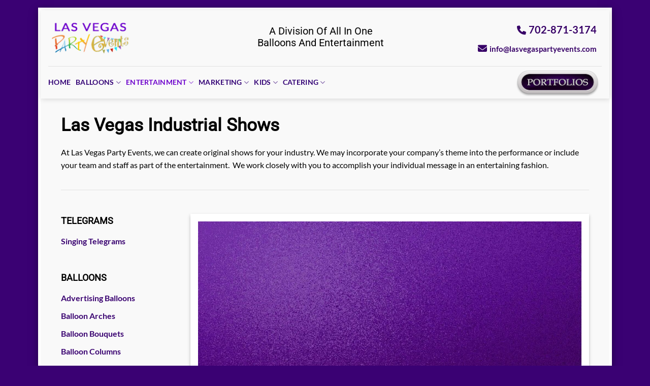

--- FILE ---
content_type: text/html; charset=UTF-8
request_url: https://lasvegaspartyevents.com/las-vegas-industrial-shows/
body_size: 26090
content:
<!DOCTYPE html>
<html lang="en" class="loading-site no-js">
<head>
	<meta charset="UTF-8" />
	<link rel="profile" href="http://gmpg.org/xfn/11" />
	<link rel="pingback" href="https://lasvegaspartyevents.com/xmlrpc.php" />

	<script>(function(html){html.className = html.className.replace(/\bno-js\b/,'js')})(document.documentElement);</script>
<meta name='robots' content='index, follow, max-image-preview:large, max-snippet:-1, max-video-preview:-1' />
<meta name="viewport" content="width=device-width, initial-scale=1" />
	<!-- This site is optimized with the Yoast SEO plugin v26.7 - https://yoast.com/wordpress/plugins/seo/ -->
	<title>Las Vegas Industrial Shows - Las Vegas Party Events</title>
	<link rel="canonical" href="https://lasvegaspartyevents.com/las-vegas-industrial-shows/" />
	<meta property="og:locale" content="en_US" />
	<meta property="og:type" content="article" />
	<meta property="og:title" content="Las Vegas Industrial Shows - Las Vegas Party Events" />
	<meta property="og:url" content="https://lasvegaspartyevents.com/las-vegas-industrial-shows/" />
	<meta property="og:site_name" content="Las Vegas Party Events" />
	<meta property="article:modified_time" content="2023-12-01T12:48:49+00:00" />
	<meta name="twitter:card" content="summary_large_image" />
	<meta name="twitter:label1" content="Est. reading time" />
	<meta name="twitter:data1" content="4 minutes" />
	<script type="application/ld+json" class="yoast-schema-graph">{"@context":"https://schema.org","@graph":[{"@type":"WebPage","@id":"https://lasvegaspartyevents.com/las-vegas-industrial-shows/","url":"https://lasvegaspartyevents.com/las-vegas-industrial-shows/","name":"Las Vegas Industrial Shows - Las Vegas Party Events","isPartOf":{"@id":"https://lasvegaspartyevents.com/#website"},"datePublished":"2023-11-20T21:50:06+00:00","dateModified":"2023-12-01T12:48:49+00:00","breadcrumb":{"@id":"https://lasvegaspartyevents.com/las-vegas-industrial-shows/#breadcrumb"},"inLanguage":"en","potentialAction":[{"@type":"ReadAction","target":["https://lasvegaspartyevents.com/las-vegas-industrial-shows/"]}]},{"@type":"BreadcrumbList","@id":"https://lasvegaspartyevents.com/las-vegas-industrial-shows/#breadcrumb","itemListElement":[{"@type":"ListItem","position":1,"name":"Home","item":"https://lasvegaspartyevents.com/"},{"@type":"ListItem","position":2,"name":"Las Vegas Industrial Shows"}]},{"@type":"WebSite","@id":"https://lasvegaspartyevents.com/#website","url":"https://lasvegaspartyevents.com/","name":"Las Vegas Party Events","description":"We Provide Entertainment Services In Las Vegas Nevada","potentialAction":[{"@type":"SearchAction","target":{"@type":"EntryPoint","urlTemplate":"https://lasvegaspartyevents.com/?s={search_term_string}"},"query-input":{"@type":"PropertyValueSpecification","valueRequired":true,"valueName":"search_term_string"}}],"inLanguage":"en"}]}</script>
	<!-- / Yoast SEO plugin. -->


<link rel='dns-prefetch' href='//maxcdn.bootstrapcdn.com' />
<link rel='prefetch' href='https://lasvegaspartyevents.com/wp-content/themes/flatsome/assets/js/flatsome.js?ver=e2eddd6c228105dac048' />
<link rel='prefetch' href='https://lasvegaspartyevents.com/wp-content/themes/flatsome/assets/js/chunk.slider.js?ver=3.20.4' />
<link rel='prefetch' href='https://lasvegaspartyevents.com/wp-content/themes/flatsome/assets/js/chunk.popups.js?ver=3.20.4' />
<link rel='prefetch' href='https://lasvegaspartyevents.com/wp-content/themes/flatsome/assets/js/chunk.tooltips.js?ver=3.20.4' />
<link rel='prefetch' href='https://lasvegaspartyevents.com/wp-content/themes/flatsome/assets/js/woocommerce.js?ver=1c9be63d628ff7c3ff4c' />
<link rel="alternate" type="application/rss+xml" title="Las Vegas Party Events &raquo; Feed" href="https://lasvegaspartyevents.com/feed/" />
<link rel="alternate" type="application/rss+xml" title="Las Vegas Party Events &raquo; Comments Feed" href="https://lasvegaspartyevents.com/comments/feed/" />
<link rel="alternate" title="oEmbed (JSON)" type="application/json+oembed" href="https://lasvegaspartyevents.com/wp-json/oembed/1.0/embed?url=https%3A%2F%2Flasvegaspartyevents.com%2Flas-vegas-industrial-shows%2F" />
<link rel="alternate" title="oEmbed (XML)" type="text/xml+oembed" href="https://lasvegaspartyevents.com/wp-json/oembed/1.0/embed?url=https%3A%2F%2Flasvegaspartyevents.com%2Flas-vegas-industrial-shows%2F&#038;format=xml" />
<style id='wp-img-auto-sizes-contain-inline-css' type='text/css'>
img:is([sizes=auto i],[sizes^="auto," i]){contain-intrinsic-size:3000px 1500px}
/*# sourceURL=wp-img-auto-sizes-contain-inline-css */
</style>
<link rel='stylesheet' id='sbi_styles-css' href='https://lasvegaspartyevents.com/wp-content/plugins/instagram-feed/css/sbi-styles.min.css?ver=6.10.0' type='text/css' media='all' />
<style id='wp-emoji-styles-inline-css' type='text/css'>

	img.wp-smiley, img.emoji {
		display: inline !important;
		border: none !important;
		box-shadow: none !important;
		height: 1em !important;
		width: 1em !important;
		margin: 0 0.07em !important;
		vertical-align: -0.1em !important;
		background: none !important;
		padding: 0 !important;
	}
/*# sourceURL=wp-emoji-styles-inline-css */
</style>
<style id='wp-block-library-inline-css' type='text/css'>
:root{--wp-block-synced-color:#7a00df;--wp-block-synced-color--rgb:122,0,223;--wp-bound-block-color:var(--wp-block-synced-color);--wp-editor-canvas-background:#ddd;--wp-admin-theme-color:#007cba;--wp-admin-theme-color--rgb:0,124,186;--wp-admin-theme-color-darker-10:#006ba1;--wp-admin-theme-color-darker-10--rgb:0,107,160.5;--wp-admin-theme-color-darker-20:#005a87;--wp-admin-theme-color-darker-20--rgb:0,90,135;--wp-admin-border-width-focus:2px}@media (min-resolution:192dpi){:root{--wp-admin-border-width-focus:1.5px}}.wp-element-button{cursor:pointer}:root .has-very-light-gray-background-color{background-color:#eee}:root .has-very-dark-gray-background-color{background-color:#313131}:root .has-very-light-gray-color{color:#eee}:root .has-very-dark-gray-color{color:#313131}:root .has-vivid-green-cyan-to-vivid-cyan-blue-gradient-background{background:linear-gradient(135deg,#00d084,#0693e3)}:root .has-purple-crush-gradient-background{background:linear-gradient(135deg,#34e2e4,#4721fb 50%,#ab1dfe)}:root .has-hazy-dawn-gradient-background{background:linear-gradient(135deg,#faaca8,#dad0ec)}:root .has-subdued-olive-gradient-background{background:linear-gradient(135deg,#fafae1,#67a671)}:root .has-atomic-cream-gradient-background{background:linear-gradient(135deg,#fdd79a,#004a59)}:root .has-nightshade-gradient-background{background:linear-gradient(135deg,#330968,#31cdcf)}:root .has-midnight-gradient-background{background:linear-gradient(135deg,#020381,#2874fc)}:root{--wp--preset--font-size--normal:16px;--wp--preset--font-size--huge:42px}.has-regular-font-size{font-size:1em}.has-larger-font-size{font-size:2.625em}.has-normal-font-size{font-size:var(--wp--preset--font-size--normal)}.has-huge-font-size{font-size:var(--wp--preset--font-size--huge)}.has-text-align-center{text-align:center}.has-text-align-left{text-align:left}.has-text-align-right{text-align:right}.has-fit-text{white-space:nowrap!important}#end-resizable-editor-section{display:none}.aligncenter{clear:both}.items-justified-left{justify-content:flex-start}.items-justified-center{justify-content:center}.items-justified-right{justify-content:flex-end}.items-justified-space-between{justify-content:space-between}.screen-reader-text{border:0;clip-path:inset(50%);height:1px;margin:-1px;overflow:hidden;padding:0;position:absolute;width:1px;word-wrap:normal!important}.screen-reader-text:focus{background-color:#ddd;clip-path:none;color:#444;display:block;font-size:1em;height:auto;left:5px;line-height:normal;padding:15px 23px 14px;text-decoration:none;top:5px;width:auto;z-index:100000}html :where(.has-border-color){border-style:solid}html :where([style*=border-top-color]){border-top-style:solid}html :where([style*=border-right-color]){border-right-style:solid}html :where([style*=border-bottom-color]){border-bottom-style:solid}html :where([style*=border-left-color]){border-left-style:solid}html :where([style*=border-width]){border-style:solid}html :where([style*=border-top-width]){border-top-style:solid}html :where([style*=border-right-width]){border-right-style:solid}html :where([style*=border-bottom-width]){border-bottom-style:solid}html :where([style*=border-left-width]){border-left-style:solid}html :where(img[class*=wp-image-]){height:auto;max-width:100%}:where(figure){margin:0 0 1em}html :where(.is-position-sticky){--wp-admin--admin-bar--position-offset:var(--wp-admin--admin-bar--height,0px)}@media screen and (max-width:600px){html :where(.is-position-sticky){--wp-admin--admin-bar--position-offset:0px}}

/*# sourceURL=wp-block-library-inline-css */
</style><link rel='stylesheet' id='wc-blocks-style-css' href='https://lasvegaspartyevents.com/wp-content/plugins/woocommerce/assets/client/blocks/wc-blocks.css?ver=wc-10.4.3' type='text/css' media='all' />
<style id='global-styles-inline-css' type='text/css'>
:root{--wp--preset--aspect-ratio--square: 1;--wp--preset--aspect-ratio--4-3: 4/3;--wp--preset--aspect-ratio--3-4: 3/4;--wp--preset--aspect-ratio--3-2: 3/2;--wp--preset--aspect-ratio--2-3: 2/3;--wp--preset--aspect-ratio--16-9: 16/9;--wp--preset--aspect-ratio--9-16: 9/16;--wp--preset--color--black: #000000;--wp--preset--color--cyan-bluish-gray: #abb8c3;--wp--preset--color--white: #ffffff;--wp--preset--color--pale-pink: #f78da7;--wp--preset--color--vivid-red: #cf2e2e;--wp--preset--color--luminous-vivid-orange: #ff6900;--wp--preset--color--luminous-vivid-amber: #fcb900;--wp--preset--color--light-green-cyan: #7bdcb5;--wp--preset--color--vivid-green-cyan: #00d084;--wp--preset--color--pale-cyan-blue: #8ed1fc;--wp--preset--color--vivid-cyan-blue: #0693e3;--wp--preset--color--vivid-purple: #9b51e0;--wp--preset--color--primary: #4c0098;--wp--preset--color--secondary: #C05530;--wp--preset--color--success: #627D47;--wp--preset--color--alert: #b20000;--wp--preset--gradient--vivid-cyan-blue-to-vivid-purple: linear-gradient(135deg,rgb(6,147,227) 0%,rgb(155,81,224) 100%);--wp--preset--gradient--light-green-cyan-to-vivid-green-cyan: linear-gradient(135deg,rgb(122,220,180) 0%,rgb(0,208,130) 100%);--wp--preset--gradient--luminous-vivid-amber-to-luminous-vivid-orange: linear-gradient(135deg,rgb(252,185,0) 0%,rgb(255,105,0) 100%);--wp--preset--gradient--luminous-vivid-orange-to-vivid-red: linear-gradient(135deg,rgb(255,105,0) 0%,rgb(207,46,46) 100%);--wp--preset--gradient--very-light-gray-to-cyan-bluish-gray: linear-gradient(135deg,rgb(238,238,238) 0%,rgb(169,184,195) 100%);--wp--preset--gradient--cool-to-warm-spectrum: linear-gradient(135deg,rgb(74,234,220) 0%,rgb(151,120,209) 20%,rgb(207,42,186) 40%,rgb(238,44,130) 60%,rgb(251,105,98) 80%,rgb(254,248,76) 100%);--wp--preset--gradient--blush-light-purple: linear-gradient(135deg,rgb(255,206,236) 0%,rgb(152,150,240) 100%);--wp--preset--gradient--blush-bordeaux: linear-gradient(135deg,rgb(254,205,165) 0%,rgb(254,45,45) 50%,rgb(107,0,62) 100%);--wp--preset--gradient--luminous-dusk: linear-gradient(135deg,rgb(255,203,112) 0%,rgb(199,81,192) 50%,rgb(65,88,208) 100%);--wp--preset--gradient--pale-ocean: linear-gradient(135deg,rgb(255,245,203) 0%,rgb(182,227,212) 50%,rgb(51,167,181) 100%);--wp--preset--gradient--electric-grass: linear-gradient(135deg,rgb(202,248,128) 0%,rgb(113,206,126) 100%);--wp--preset--gradient--midnight: linear-gradient(135deg,rgb(2,3,129) 0%,rgb(40,116,252) 100%);--wp--preset--font-size--small: 13px;--wp--preset--font-size--medium: 20px;--wp--preset--font-size--large: 36px;--wp--preset--font-size--x-large: 42px;--wp--preset--spacing--20: 0.44rem;--wp--preset--spacing--30: 0.67rem;--wp--preset--spacing--40: 1rem;--wp--preset--spacing--50: 1.5rem;--wp--preset--spacing--60: 2.25rem;--wp--preset--spacing--70: 3.38rem;--wp--preset--spacing--80: 5.06rem;--wp--preset--shadow--natural: 6px 6px 9px rgba(0, 0, 0, 0.2);--wp--preset--shadow--deep: 12px 12px 50px rgba(0, 0, 0, 0.4);--wp--preset--shadow--sharp: 6px 6px 0px rgba(0, 0, 0, 0.2);--wp--preset--shadow--outlined: 6px 6px 0px -3px rgb(255, 255, 255), 6px 6px rgb(0, 0, 0);--wp--preset--shadow--crisp: 6px 6px 0px rgb(0, 0, 0);}:where(body) { margin: 0; }.wp-site-blocks > .alignleft { float: left; margin-right: 2em; }.wp-site-blocks > .alignright { float: right; margin-left: 2em; }.wp-site-blocks > .aligncenter { justify-content: center; margin-left: auto; margin-right: auto; }:where(.is-layout-flex){gap: 0.5em;}:where(.is-layout-grid){gap: 0.5em;}.is-layout-flow > .alignleft{float: left;margin-inline-start: 0;margin-inline-end: 2em;}.is-layout-flow > .alignright{float: right;margin-inline-start: 2em;margin-inline-end: 0;}.is-layout-flow > .aligncenter{margin-left: auto !important;margin-right: auto !important;}.is-layout-constrained > .alignleft{float: left;margin-inline-start: 0;margin-inline-end: 2em;}.is-layout-constrained > .alignright{float: right;margin-inline-start: 2em;margin-inline-end: 0;}.is-layout-constrained > .aligncenter{margin-left: auto !important;margin-right: auto !important;}.is-layout-constrained > :where(:not(.alignleft):not(.alignright):not(.alignfull)){margin-left: auto !important;margin-right: auto !important;}body .is-layout-flex{display: flex;}.is-layout-flex{flex-wrap: wrap;align-items: center;}.is-layout-flex > :is(*, div){margin: 0;}body .is-layout-grid{display: grid;}.is-layout-grid > :is(*, div){margin: 0;}body{padding-top: 0px;padding-right: 0px;padding-bottom: 0px;padding-left: 0px;}a:where(:not(.wp-element-button)){text-decoration: none;}:root :where(.wp-element-button, .wp-block-button__link){background-color: #32373c;border-width: 0;color: #fff;font-family: inherit;font-size: inherit;font-style: inherit;font-weight: inherit;letter-spacing: inherit;line-height: inherit;padding-top: calc(0.667em + 2px);padding-right: calc(1.333em + 2px);padding-bottom: calc(0.667em + 2px);padding-left: calc(1.333em + 2px);text-decoration: none;text-transform: inherit;}.has-black-color{color: var(--wp--preset--color--black) !important;}.has-cyan-bluish-gray-color{color: var(--wp--preset--color--cyan-bluish-gray) !important;}.has-white-color{color: var(--wp--preset--color--white) !important;}.has-pale-pink-color{color: var(--wp--preset--color--pale-pink) !important;}.has-vivid-red-color{color: var(--wp--preset--color--vivid-red) !important;}.has-luminous-vivid-orange-color{color: var(--wp--preset--color--luminous-vivid-orange) !important;}.has-luminous-vivid-amber-color{color: var(--wp--preset--color--luminous-vivid-amber) !important;}.has-light-green-cyan-color{color: var(--wp--preset--color--light-green-cyan) !important;}.has-vivid-green-cyan-color{color: var(--wp--preset--color--vivid-green-cyan) !important;}.has-pale-cyan-blue-color{color: var(--wp--preset--color--pale-cyan-blue) !important;}.has-vivid-cyan-blue-color{color: var(--wp--preset--color--vivid-cyan-blue) !important;}.has-vivid-purple-color{color: var(--wp--preset--color--vivid-purple) !important;}.has-primary-color{color: var(--wp--preset--color--primary) !important;}.has-secondary-color{color: var(--wp--preset--color--secondary) !important;}.has-success-color{color: var(--wp--preset--color--success) !important;}.has-alert-color{color: var(--wp--preset--color--alert) !important;}.has-black-background-color{background-color: var(--wp--preset--color--black) !important;}.has-cyan-bluish-gray-background-color{background-color: var(--wp--preset--color--cyan-bluish-gray) !important;}.has-white-background-color{background-color: var(--wp--preset--color--white) !important;}.has-pale-pink-background-color{background-color: var(--wp--preset--color--pale-pink) !important;}.has-vivid-red-background-color{background-color: var(--wp--preset--color--vivid-red) !important;}.has-luminous-vivid-orange-background-color{background-color: var(--wp--preset--color--luminous-vivid-orange) !important;}.has-luminous-vivid-amber-background-color{background-color: var(--wp--preset--color--luminous-vivid-amber) !important;}.has-light-green-cyan-background-color{background-color: var(--wp--preset--color--light-green-cyan) !important;}.has-vivid-green-cyan-background-color{background-color: var(--wp--preset--color--vivid-green-cyan) !important;}.has-pale-cyan-blue-background-color{background-color: var(--wp--preset--color--pale-cyan-blue) !important;}.has-vivid-cyan-blue-background-color{background-color: var(--wp--preset--color--vivid-cyan-blue) !important;}.has-vivid-purple-background-color{background-color: var(--wp--preset--color--vivid-purple) !important;}.has-primary-background-color{background-color: var(--wp--preset--color--primary) !important;}.has-secondary-background-color{background-color: var(--wp--preset--color--secondary) !important;}.has-success-background-color{background-color: var(--wp--preset--color--success) !important;}.has-alert-background-color{background-color: var(--wp--preset--color--alert) !important;}.has-black-border-color{border-color: var(--wp--preset--color--black) !important;}.has-cyan-bluish-gray-border-color{border-color: var(--wp--preset--color--cyan-bluish-gray) !important;}.has-white-border-color{border-color: var(--wp--preset--color--white) !important;}.has-pale-pink-border-color{border-color: var(--wp--preset--color--pale-pink) !important;}.has-vivid-red-border-color{border-color: var(--wp--preset--color--vivid-red) !important;}.has-luminous-vivid-orange-border-color{border-color: var(--wp--preset--color--luminous-vivid-orange) !important;}.has-luminous-vivid-amber-border-color{border-color: var(--wp--preset--color--luminous-vivid-amber) !important;}.has-light-green-cyan-border-color{border-color: var(--wp--preset--color--light-green-cyan) !important;}.has-vivid-green-cyan-border-color{border-color: var(--wp--preset--color--vivid-green-cyan) !important;}.has-pale-cyan-blue-border-color{border-color: var(--wp--preset--color--pale-cyan-blue) !important;}.has-vivid-cyan-blue-border-color{border-color: var(--wp--preset--color--vivid-cyan-blue) !important;}.has-vivid-purple-border-color{border-color: var(--wp--preset--color--vivid-purple) !important;}.has-primary-border-color{border-color: var(--wp--preset--color--primary) !important;}.has-secondary-border-color{border-color: var(--wp--preset--color--secondary) !important;}.has-success-border-color{border-color: var(--wp--preset--color--success) !important;}.has-alert-border-color{border-color: var(--wp--preset--color--alert) !important;}.has-vivid-cyan-blue-to-vivid-purple-gradient-background{background: var(--wp--preset--gradient--vivid-cyan-blue-to-vivid-purple) !important;}.has-light-green-cyan-to-vivid-green-cyan-gradient-background{background: var(--wp--preset--gradient--light-green-cyan-to-vivid-green-cyan) !important;}.has-luminous-vivid-amber-to-luminous-vivid-orange-gradient-background{background: var(--wp--preset--gradient--luminous-vivid-amber-to-luminous-vivid-orange) !important;}.has-luminous-vivid-orange-to-vivid-red-gradient-background{background: var(--wp--preset--gradient--luminous-vivid-orange-to-vivid-red) !important;}.has-very-light-gray-to-cyan-bluish-gray-gradient-background{background: var(--wp--preset--gradient--very-light-gray-to-cyan-bluish-gray) !important;}.has-cool-to-warm-spectrum-gradient-background{background: var(--wp--preset--gradient--cool-to-warm-spectrum) !important;}.has-blush-light-purple-gradient-background{background: var(--wp--preset--gradient--blush-light-purple) !important;}.has-blush-bordeaux-gradient-background{background: var(--wp--preset--gradient--blush-bordeaux) !important;}.has-luminous-dusk-gradient-background{background: var(--wp--preset--gradient--luminous-dusk) !important;}.has-pale-ocean-gradient-background{background: var(--wp--preset--gradient--pale-ocean) !important;}.has-electric-grass-gradient-background{background: var(--wp--preset--gradient--electric-grass) !important;}.has-midnight-gradient-background{background: var(--wp--preset--gradient--midnight) !important;}.has-small-font-size{font-size: var(--wp--preset--font-size--small) !important;}.has-medium-font-size{font-size: var(--wp--preset--font-size--medium) !important;}.has-large-font-size{font-size: var(--wp--preset--font-size--large) !important;}.has-x-large-font-size{font-size: var(--wp--preset--font-size--x-large) !important;}
/*# sourceURL=global-styles-inline-css */
</style>

<link rel='stylesheet' id='contact-form-7-css' href='https://lasvegaspartyevents.com/wp-content/plugins/contact-form-7/includes/css/styles.css?ver=6.1.4' type='text/css' media='all' />
<style id='contact-form-7-inline-css' type='text/css'>
.wpcf7 .wpcf7-recaptcha iframe {margin-bottom: 0;}.wpcf7 .wpcf7-recaptcha[data-align="center"] > div {margin: 0 auto;}.wpcf7 .wpcf7-recaptcha[data-align="right"] > div {margin: 0 0 0 auto;}
/*# sourceURL=contact-form-7-inline-css */
</style>
<style id='woocommerce-inline-inline-css' type='text/css'>
.woocommerce form .form-row .required { visibility: visible; }
/*# sourceURL=woocommerce-inline-inline-css */
</style>
<link rel='stylesheet' id='cff-css' href='https://lasvegaspartyevents.com/wp-content/plugins/custom-facebook-feed/assets/css/cff-style.min.css?ver=4.3.4' type='text/css' media='all' />
<link rel='stylesheet' id='sb-font-awesome-css' href='https://maxcdn.bootstrapcdn.com/font-awesome/4.7.0/css/font-awesome.min.css?ver=6.9' type='text/css' media='all' />
<link rel='stylesheet' id='flatsome-main-css' href='https://lasvegaspartyevents.com/wp-content/themes/flatsome/assets/css/flatsome.css?ver=3.20.4' type='text/css' media='all' />
<style id='flatsome-main-inline-css' type='text/css'>
@font-face {
				font-family: "fl-icons";
				font-display: block;
				src: url(https://lasvegaspartyevents.com/wp-content/themes/flatsome/assets/css/icons/fl-icons.eot?v=3.20.4);
				src:
					url(https://lasvegaspartyevents.com/wp-content/themes/flatsome/assets/css/icons/fl-icons.eot#iefix?v=3.20.4) format("embedded-opentype"),
					url(https://lasvegaspartyevents.com/wp-content/themes/flatsome/assets/css/icons/fl-icons.woff2?v=3.20.4) format("woff2"),
					url(https://lasvegaspartyevents.com/wp-content/themes/flatsome/assets/css/icons/fl-icons.ttf?v=3.20.4) format("truetype"),
					url(https://lasvegaspartyevents.com/wp-content/themes/flatsome/assets/css/icons/fl-icons.woff?v=3.20.4) format("woff"),
					url(https://lasvegaspartyevents.com/wp-content/themes/flatsome/assets/css/icons/fl-icons.svg?v=3.20.4#fl-icons) format("svg");
			}
/*# sourceURL=flatsome-main-inline-css */
</style>
<link rel='stylesheet' id='flatsome-shop-css' href='https://lasvegaspartyevents.com/wp-content/themes/flatsome/assets/css/flatsome-shop.css?ver=3.20.4' type='text/css' media='all' />
<link rel='stylesheet' id='flatsome-style-css' href='https://lasvegaspartyevents.com/wp-content/themes/flatsome-child/style.css?ver=3.0' type='text/css' media='all' />
<script type="text/javascript">
            window._nslDOMReady = (function () {
                const executedCallbacks = new Set();
            
                return function (callback) {
                    /**
                    * Third parties might dispatch DOMContentLoaded events, so we need to ensure that we only run our callback once!
                    */
                    if (executedCallbacks.has(callback)) return;
            
                    const wrappedCallback = function () {
                        if (executedCallbacks.has(callback)) return;
                        executedCallbacks.add(callback);
                        callback();
                    };
            
                    if (document.readyState === "complete" || document.readyState === "interactive") {
                        wrappedCallback();
                    } else {
                        document.addEventListener("DOMContentLoaded", wrappedCallback);
                    }
                };
            })();
        </script><script type="text/javascript" src="https://lasvegaspartyevents.com/wp-includes/js/jquery/jquery.min.js?ver=3.7.1" id="jquery-core-js"></script>
<script type="text/javascript" src="https://lasvegaspartyevents.com/wp-includes/js/jquery/jquery-migrate.min.js?ver=3.4.1" id="jquery-migrate-js"></script>
<script type="text/javascript" src="https://lasvegaspartyevents.com/wp-content/plugins/woocommerce/assets/js/jquery-blockui/jquery.blockUI.min.js?ver=2.7.0-wc.10.4.3" id="wc-jquery-blockui-js" data-wp-strategy="defer"></script>
<script type="text/javascript" id="wc-add-to-cart-js-extra">
/* <![CDATA[ */
var wc_add_to_cart_params = {"ajax_url":"/wp-admin/admin-ajax.php","wc_ajax_url":"/?wc-ajax=%%endpoint%%","i18n_view_cart":"View cart","cart_url":"https://lasvegaspartyevents.com/cart/","is_cart":"","cart_redirect_after_add":"no"};
//# sourceURL=wc-add-to-cart-js-extra
/* ]]> */
</script>
<script type="text/javascript" src="https://lasvegaspartyevents.com/wp-content/plugins/woocommerce/assets/js/frontend/add-to-cart.min.js?ver=10.4.3" id="wc-add-to-cart-js" defer="defer" data-wp-strategy="defer"></script>
<script type="text/javascript" src="https://lasvegaspartyevents.com/wp-content/plugins/woocommerce/assets/js/js-cookie/js.cookie.min.js?ver=2.1.4-wc.10.4.3" id="wc-js-cookie-js" data-wp-strategy="defer"></script>
<link rel="https://api.w.org/" href="https://lasvegaspartyevents.com/wp-json/" /><link rel="alternate" title="JSON" type="application/json" href="https://lasvegaspartyevents.com/wp-json/wp/v2/pages/87" /><link rel="EditURI" type="application/rsd+xml" title="RSD" href="https://lasvegaspartyevents.com/xmlrpc.php?rsd" />
<meta name="generator" content="WordPress 6.9" />
<meta name="generator" content="WooCommerce 10.4.3" />
<link rel='shortlink' href='https://lasvegaspartyevents.com/?p=87' />
<!-- start Simple Custom CSS and JS -->
<style type="text/css">
#wpcf7-f021e81b {
    display: none !important;
}





</style>
<!-- end Simple Custom CSS and JS -->
<!-- start Simple Custom CSS and JS -->
<style type="text/css">
.mfp-bg.mfp-ready {
  opacity: .9;
}</style>
<!-- end Simple Custom CSS and JS -->
<!-- start Simple Custom CSS and JS -->
<style type="text/css">
.mfp-figure figure {
  margin: 0;
  padding: 15px;
  background: white;
}</style>
<!-- end Simple Custom CSS and JS -->
<!-- start Simple Custom CSS and JS -->
<style type="text/css">
.box-image img {
  margin: 0 auto;
  max-width: 100%;
  width: 100%;
  padding: 10px;
}
</style>
<!-- end Simple Custom CSS and JS -->
<!-- start Simple Custom CSS and JS -->
<style type="text/css">
.flickity-page-dots {
    bottom: -45px;
    left: 20%;
    line-height: 1;
    list-style: none;
    margin: 0;
    padding: 0;
    position: absolute;
    right: 20%;
    text-align: center;
}</style>
<!-- end Simple Custom CSS and JS -->
<!-- start Simple Custom CSS and JS -->
<style type="text/css">
/* Style the dropdown menu and the first option */
.form-section select.category-requested {
    color: #A9A9A9; /* Medium-light gray color for the dropdown */
}

.form-section select.category-requested option {
    color: black; /* Normal color for options */
}

.form-section select.category-requested option:first-child {
    color: #A9A9A9; /* Medium-light gray specifically for the first option */
}
</style>
<!-- end Simple Custom CSS and JS -->
<!-- start Simple Custom CSS and JS -->
<style type="text/css">
.form-section {
    overflow: hidden; /* Clear the floats */
}

.form-left-column,
.form-right-column {
    width: 47%; /* Adjust the width to create space between columns */
    float: left; /* Float both columns left */
}

.form-right-column {
    margin-left: 30px; /* Add space between the columns */
}

.full-width-field {
    width: calc(94% + 30px); /* Equal to the combined width of two columns plus margin */
    max-width: 100%; /* Prevents it from exceeding the container's width */
}

/* Responsive adjustments for mobile devices */
@media (max-width: 768px) {
    .form-left-column,
    .form-right-column,
    .full-width-field {
        float: none;
        width: 100%;
        margin-left: 0;
    }
}


.two-column-form .form-section {
    overflow: hidden; /* Clear the floats */
}

.two-column-form .form-left-column,
.two-column-form .form-right-column {
    width: 47%; /* Adjust the width to create space between columns */
    float: left; /* Float both columns left */
}

.two-column-form .form-right-column {
    margin-left: 30px; /* Add space between the columns */
}

.two-column-form .full-width-field {
    width: calc(94% + 30px); /* Equal to the combined width of two columns plus margin */
    max-width: 100%; /* Prevents it from exceeding the container's width */
}

/* Responsive adjustments for mobile devices */
@media (max-width: 768px) {
    .two-column-form .form-left-column,
    .two-column-form .form-right-column,
    .two-column-form .full-width-field {
        float: none;
        width: 100%;
        margin-left: 0;
    }
}


.single-column-form .form-section {
    overflow: hidden; /* Clear the floats */
}

.single-column-form input,
.single-column-form select,
.single-column-form textarea {
    width: 100%; /* Full width for all fields */
    margin-bottom: 10px; /* Space between fields */
}

/* Responsive adjustments for mobile devices */
@media (max-width: 768px) {
    .single-column-form input,
    .single-column-form select,
    .single-column-form textarea {
        width: 100%;
        margin-left: 0;
    }
}

</style>
<!-- end Simple Custom CSS and JS -->
<!-- start Simple Custom CSS and JS -->
<script type="text/javascript">
document.addEventListener('DOMContentLoaded', function() {
    var hiddenSubjectField = document.querySelector('#your-subject');
    if (hiddenSubjectField) {
        hiddenSubjectField.value = document.title; // Sets the page title as the subject
    }
});
</script>
<!-- end Simple Custom CSS and JS -->
<!-- start Simple Custom CSS and JS -->
<script type="text/javascript">
document.addEventListener('DOMContentLoaded', function() {
    var form = document.querySelector('.wpcf7-form');
    var category = document.querySelector('.category-requested');
    var errorDiv = document.createElement('div');
    errorDiv.classList.add('category-error');
    category.parentNode.insertBefore(errorDiv, category.nextSibling);

    form.addEventListener('submit', function(event) {
        if (category.value === "") {
            errorDiv.textContent = 'Please select a category from the dropdown.';
            errorDiv.style.color = 'red';
            errorDiv.style.marginTop = '5px';
        } else {
            errorDiv.textContent = ''; // Clear any existing error message
        }
    });
});
</script>
<!-- end Simple Custom CSS and JS -->
<!-- start Simple Custom CSS and JS -->
<script type="text/javascript">
// Wait for the entire document to load before running the script.
document.addEventListener('DOMContentLoaded', function() {
    
    // Array contains the names of form fields and textarea in the desired tab order.
    var fields = ['first-name', 'last-name', 'your-email', 'your-phone', 'date-of-event', 'time-of-event', 'location-of-event', 'number-of-guests', 'your-message'];

    // Loop through each field name in the array.
    for (var i = 0; i < fields.length; i++) {

        // Find the input field or textarea with the matching name attribute.
        var field = document.querySelector('[name="' + fields[i] + '"]');

        // Check if the field was found in the document.
        if (field) {

            // Set the tabIndex property, starting from 1.
            field.tabIndex = i + 1;
        }
    }
});
</script>
<!-- end Simple Custom CSS and JS -->
	<noscript><style>.woocommerce-product-gallery{ opacity: 1 !important; }</style></noscript>
	<style id="custom-css" type="text/css">:root {--primary-color: #4c0098;--fs-color-primary: #4c0098;--fs-color-secondary: #C05530;--fs-color-success: #627D47;--fs-color-alert: #b20000;--fs-color-base: #000000;--fs-experimental-link-color: #3a0371;--fs-experimental-link-color-hover: #7505e4;}.tooltipster-base {--tooltip-color: #fff;--tooltip-bg-color: #000;}.off-canvas-right .mfp-content, .off-canvas-left .mfp-content {--drawer-width: 300px;}.off-canvas .mfp-content.off-canvas-cart {--drawer-width: 360px;}html{background-color:#3a0173!important;}.container-width, .full-width .ubermenu-nav, .container, .row{max-width: 1420px}.row.row-collapse{max-width: 1390px}.row.row-small{max-width: 1412.5px}.row.row-large{max-width: 1450px}body.framed, body.framed header, body.framed .header-wrapper, body.boxed, body.boxed header, body.boxed .header-wrapper, body.boxed .is-sticky-section{ max-width: 1600px}.sticky-add-to-cart--active, #wrapper,#main,#main.dark{background-color: #f9f9f9}.header-main{height: 110px}#logo img{max-height: 110px}#logo{width:167px;}.header-bottom{min-height: 59px}.header-top{min-height: 30px}.transparent .header-main{height: 90px}.transparent #logo img{max-height: 90px}.has-transparent + .page-title:first-of-type,.has-transparent + #main > .page-title,.has-transparent + #main > div > .page-title,.has-transparent + #main .page-header-wrapper:first-of-type .page-title{padding-top: 140px;}.header.show-on-scroll,.stuck .header-main{height:70px!important}.stuck #logo img{max-height: 70px!important}.header-bg-color {background-color: #f9f9f9}.header-bottom {background-color: rgba(255,255,255,0)}.header-main .nav > li > a{line-height: 16px }.stuck .header-main .nav > li > a{line-height: 50px }.header-bottom-nav > li > a{line-height: 24px }@media (max-width: 549px) {.header-main{height: 70px}#logo img{max-height: 70px}}.nav-dropdown{font-size:100%}h1,h2,h3,h4,h5,h6,.heading-font{color: #000000;}body{font-size: 100%;}@media screen and (max-width: 549px){body{font-size: 100%;}}body{font-family: Lato, sans-serif;}body {font-weight: 400;font-style: normal;}.nav > li > a {font-family: Lato, sans-serif;}.mobile-sidebar-levels-2 .nav > li > ul > li > a {font-family: Lato, sans-serif;}.nav > li > a,.mobile-sidebar-levels-2 .nav > li > ul > li > a {font-weight: 700;font-style: normal;}h1,h2,h3,h4,h5,h6,.heading-font, .off-canvas-center .nav-sidebar.nav-vertical > li > a{font-family: Roboto, sans-serif;}h1,h2,h3,h4,h5,h6,.heading-font,.banner h1,.banner h2 {font-weight: 400;font-style: normal;}.alt-font{font-family: "Dancing Script", sans-serif;}.alt-font {font-weight: 400!important;font-style: normal!important;}.header:not(.transparent) .header-bottom-nav.nav > li > a{color: #320075;}.header:not(.transparent) .header-bottom-nav.nav > li > a:hover,.header:not(.transparent) .header-bottom-nav.nav > li.active > a,.header:not(.transparent) .header-bottom-nav.nav > li.current > a,.header:not(.transparent) .header-bottom-nav.nav > li > a.active,.header:not(.transparent) .header-bottom-nav.nav > li > a.current{color: #6c00cc;}.header-bottom-nav.nav-line-bottom > li > a:before,.header-bottom-nav.nav-line-grow > li > a:before,.header-bottom-nav.nav-line > li > a:before,.header-bottom-nav.nav-box > li > a:hover,.header-bottom-nav.nav-box > li.active > a,.header-bottom-nav.nav-pills > li > a:hover,.header-bottom-nav.nav-pills > li.active > a{color:#FFF!important;background-color: #6c00cc;}@media screen and (min-width: 550px){.products .box-vertical .box-image{min-width: 247px!important;width: 247px!important;}}.footer-2{background-color: #666666}.absolute-footer, html{background-color: #515151}.nav-vertical-fly-out > li + li {border-top-width: 1px; border-top-style: solid;}.label-new.menu-item > a:after{content:"New";}.label-hot.menu-item > a:after{content:"Hot";}.label-sale.menu-item > a:after{content:"Sale";}.label-popular.menu-item > a:after{content:"Popular";}</style>		<style type="text/css" id="wp-custom-css">
			#wrapper {
    box-sizing: border-box;
    border-width: 5px;
    border-color: white;
    border-style: solid;
    box-shadow: 0 3px 10px 0 rgba(0,0,0,.2), 0 5px 20px 0 rgba(0,0,0,.19);
    margin: 15px 75px; /* Default margin for desktop */
}

/* Media query for tablets (max-width: 900px) */
@media (max-width: 950px) {
    #wrapper {
        margin: 15px 25px; /* Adjusted margin for tablets */
    }
}

/* Media query for mobile view (max-width: 768px) */
@media (max-width: 700px) {
    #wrapper {
        margin: 15px 10px; /* Adjusted margin for mobile */
    }
}




		</style>
		<style id="kirki-inline-styles">/* cyrillic-ext */
@font-face {
  font-family: 'Roboto';
  font-style: normal;
  font-weight: 400;
  font-stretch: 100%;
  font-display: swap;
  src: url(https://lasvegaspartyevents.com/wp-content/fonts/roboto/KFOMCnqEu92Fr1ME7kSn66aGLdTylUAMQXC89YmC2DPNWubEbVmZiArmlw.woff2) format('woff2');
  unicode-range: U+0460-052F, U+1C80-1C8A, U+20B4, U+2DE0-2DFF, U+A640-A69F, U+FE2E-FE2F;
}
/* cyrillic */
@font-face {
  font-family: 'Roboto';
  font-style: normal;
  font-weight: 400;
  font-stretch: 100%;
  font-display: swap;
  src: url(https://lasvegaspartyevents.com/wp-content/fonts/roboto/KFOMCnqEu92Fr1ME7kSn66aGLdTylUAMQXC89YmC2DPNWubEbVmQiArmlw.woff2) format('woff2');
  unicode-range: U+0301, U+0400-045F, U+0490-0491, U+04B0-04B1, U+2116;
}
/* greek-ext */
@font-face {
  font-family: 'Roboto';
  font-style: normal;
  font-weight: 400;
  font-stretch: 100%;
  font-display: swap;
  src: url(https://lasvegaspartyevents.com/wp-content/fonts/roboto/KFOMCnqEu92Fr1ME7kSn66aGLdTylUAMQXC89YmC2DPNWubEbVmYiArmlw.woff2) format('woff2');
  unicode-range: U+1F00-1FFF;
}
/* greek */
@font-face {
  font-family: 'Roboto';
  font-style: normal;
  font-weight: 400;
  font-stretch: 100%;
  font-display: swap;
  src: url(https://lasvegaspartyevents.com/wp-content/fonts/roboto/KFOMCnqEu92Fr1ME7kSn66aGLdTylUAMQXC89YmC2DPNWubEbVmXiArmlw.woff2) format('woff2');
  unicode-range: U+0370-0377, U+037A-037F, U+0384-038A, U+038C, U+038E-03A1, U+03A3-03FF;
}
/* math */
@font-face {
  font-family: 'Roboto';
  font-style: normal;
  font-weight: 400;
  font-stretch: 100%;
  font-display: swap;
  src: url(https://lasvegaspartyevents.com/wp-content/fonts/roboto/KFOMCnqEu92Fr1ME7kSn66aGLdTylUAMQXC89YmC2DPNWubEbVnoiArmlw.woff2) format('woff2');
  unicode-range: U+0302-0303, U+0305, U+0307-0308, U+0310, U+0312, U+0315, U+031A, U+0326-0327, U+032C, U+032F-0330, U+0332-0333, U+0338, U+033A, U+0346, U+034D, U+0391-03A1, U+03A3-03A9, U+03B1-03C9, U+03D1, U+03D5-03D6, U+03F0-03F1, U+03F4-03F5, U+2016-2017, U+2034-2038, U+203C, U+2040, U+2043, U+2047, U+2050, U+2057, U+205F, U+2070-2071, U+2074-208E, U+2090-209C, U+20D0-20DC, U+20E1, U+20E5-20EF, U+2100-2112, U+2114-2115, U+2117-2121, U+2123-214F, U+2190, U+2192, U+2194-21AE, U+21B0-21E5, U+21F1-21F2, U+21F4-2211, U+2213-2214, U+2216-22FF, U+2308-230B, U+2310, U+2319, U+231C-2321, U+2336-237A, U+237C, U+2395, U+239B-23B7, U+23D0, U+23DC-23E1, U+2474-2475, U+25AF, U+25B3, U+25B7, U+25BD, U+25C1, U+25CA, U+25CC, U+25FB, U+266D-266F, U+27C0-27FF, U+2900-2AFF, U+2B0E-2B11, U+2B30-2B4C, U+2BFE, U+3030, U+FF5B, U+FF5D, U+1D400-1D7FF, U+1EE00-1EEFF;
}
/* symbols */
@font-face {
  font-family: 'Roboto';
  font-style: normal;
  font-weight: 400;
  font-stretch: 100%;
  font-display: swap;
  src: url(https://lasvegaspartyevents.com/wp-content/fonts/roboto/KFOMCnqEu92Fr1ME7kSn66aGLdTylUAMQXC89YmC2DPNWubEbVn6iArmlw.woff2) format('woff2');
  unicode-range: U+0001-000C, U+000E-001F, U+007F-009F, U+20DD-20E0, U+20E2-20E4, U+2150-218F, U+2190, U+2192, U+2194-2199, U+21AF, U+21E6-21F0, U+21F3, U+2218-2219, U+2299, U+22C4-22C6, U+2300-243F, U+2440-244A, U+2460-24FF, U+25A0-27BF, U+2800-28FF, U+2921-2922, U+2981, U+29BF, U+29EB, U+2B00-2BFF, U+4DC0-4DFF, U+FFF9-FFFB, U+10140-1018E, U+10190-1019C, U+101A0, U+101D0-101FD, U+102E0-102FB, U+10E60-10E7E, U+1D2C0-1D2D3, U+1D2E0-1D37F, U+1F000-1F0FF, U+1F100-1F1AD, U+1F1E6-1F1FF, U+1F30D-1F30F, U+1F315, U+1F31C, U+1F31E, U+1F320-1F32C, U+1F336, U+1F378, U+1F37D, U+1F382, U+1F393-1F39F, U+1F3A7-1F3A8, U+1F3AC-1F3AF, U+1F3C2, U+1F3C4-1F3C6, U+1F3CA-1F3CE, U+1F3D4-1F3E0, U+1F3ED, U+1F3F1-1F3F3, U+1F3F5-1F3F7, U+1F408, U+1F415, U+1F41F, U+1F426, U+1F43F, U+1F441-1F442, U+1F444, U+1F446-1F449, U+1F44C-1F44E, U+1F453, U+1F46A, U+1F47D, U+1F4A3, U+1F4B0, U+1F4B3, U+1F4B9, U+1F4BB, U+1F4BF, U+1F4C8-1F4CB, U+1F4D6, U+1F4DA, U+1F4DF, U+1F4E3-1F4E6, U+1F4EA-1F4ED, U+1F4F7, U+1F4F9-1F4FB, U+1F4FD-1F4FE, U+1F503, U+1F507-1F50B, U+1F50D, U+1F512-1F513, U+1F53E-1F54A, U+1F54F-1F5FA, U+1F610, U+1F650-1F67F, U+1F687, U+1F68D, U+1F691, U+1F694, U+1F698, U+1F6AD, U+1F6B2, U+1F6B9-1F6BA, U+1F6BC, U+1F6C6-1F6CF, U+1F6D3-1F6D7, U+1F6E0-1F6EA, U+1F6F0-1F6F3, U+1F6F7-1F6FC, U+1F700-1F7FF, U+1F800-1F80B, U+1F810-1F847, U+1F850-1F859, U+1F860-1F887, U+1F890-1F8AD, U+1F8B0-1F8BB, U+1F8C0-1F8C1, U+1F900-1F90B, U+1F93B, U+1F946, U+1F984, U+1F996, U+1F9E9, U+1FA00-1FA6F, U+1FA70-1FA7C, U+1FA80-1FA89, U+1FA8F-1FAC6, U+1FACE-1FADC, U+1FADF-1FAE9, U+1FAF0-1FAF8, U+1FB00-1FBFF;
}
/* vietnamese */
@font-face {
  font-family: 'Roboto';
  font-style: normal;
  font-weight: 400;
  font-stretch: 100%;
  font-display: swap;
  src: url(https://lasvegaspartyevents.com/wp-content/fonts/roboto/KFOMCnqEu92Fr1ME7kSn66aGLdTylUAMQXC89YmC2DPNWubEbVmbiArmlw.woff2) format('woff2');
  unicode-range: U+0102-0103, U+0110-0111, U+0128-0129, U+0168-0169, U+01A0-01A1, U+01AF-01B0, U+0300-0301, U+0303-0304, U+0308-0309, U+0323, U+0329, U+1EA0-1EF9, U+20AB;
}
/* latin-ext */
@font-face {
  font-family: 'Roboto';
  font-style: normal;
  font-weight: 400;
  font-stretch: 100%;
  font-display: swap;
  src: url(https://lasvegaspartyevents.com/wp-content/fonts/roboto/KFOMCnqEu92Fr1ME7kSn66aGLdTylUAMQXC89YmC2DPNWubEbVmaiArmlw.woff2) format('woff2');
  unicode-range: U+0100-02BA, U+02BD-02C5, U+02C7-02CC, U+02CE-02D7, U+02DD-02FF, U+0304, U+0308, U+0329, U+1D00-1DBF, U+1E00-1E9F, U+1EF2-1EFF, U+2020, U+20A0-20AB, U+20AD-20C0, U+2113, U+2C60-2C7F, U+A720-A7FF;
}
/* latin */
@font-face {
  font-family: 'Roboto';
  font-style: normal;
  font-weight: 400;
  font-stretch: 100%;
  font-display: swap;
  src: url(https://lasvegaspartyevents.com/wp-content/fonts/roboto/KFOMCnqEu92Fr1ME7kSn66aGLdTylUAMQXC89YmC2DPNWubEbVmUiAo.woff2) format('woff2');
  unicode-range: U+0000-00FF, U+0131, U+0152-0153, U+02BB-02BC, U+02C6, U+02DA, U+02DC, U+0304, U+0308, U+0329, U+2000-206F, U+20AC, U+2122, U+2191, U+2193, U+2212, U+2215, U+FEFF, U+FFFD;
}/* latin-ext */
@font-face {
  font-family: 'Lato';
  font-style: normal;
  font-weight: 400;
  font-display: swap;
  src: url(https://lasvegaspartyevents.com/wp-content/fonts/lato/S6uyw4BMUTPHjxAwXjeu.woff2) format('woff2');
  unicode-range: U+0100-02BA, U+02BD-02C5, U+02C7-02CC, U+02CE-02D7, U+02DD-02FF, U+0304, U+0308, U+0329, U+1D00-1DBF, U+1E00-1E9F, U+1EF2-1EFF, U+2020, U+20A0-20AB, U+20AD-20C0, U+2113, U+2C60-2C7F, U+A720-A7FF;
}
/* latin */
@font-face {
  font-family: 'Lato';
  font-style: normal;
  font-weight: 400;
  font-display: swap;
  src: url(https://lasvegaspartyevents.com/wp-content/fonts/lato/S6uyw4BMUTPHjx4wXg.woff2) format('woff2');
  unicode-range: U+0000-00FF, U+0131, U+0152-0153, U+02BB-02BC, U+02C6, U+02DA, U+02DC, U+0304, U+0308, U+0329, U+2000-206F, U+20AC, U+2122, U+2191, U+2193, U+2212, U+2215, U+FEFF, U+FFFD;
}
/* latin-ext */
@font-face {
  font-family: 'Lato';
  font-style: normal;
  font-weight: 700;
  font-display: swap;
  src: url(https://lasvegaspartyevents.com/wp-content/fonts/lato/S6u9w4BMUTPHh6UVSwaPGR_p.woff2) format('woff2');
  unicode-range: U+0100-02BA, U+02BD-02C5, U+02C7-02CC, U+02CE-02D7, U+02DD-02FF, U+0304, U+0308, U+0329, U+1D00-1DBF, U+1E00-1E9F, U+1EF2-1EFF, U+2020, U+20A0-20AB, U+20AD-20C0, U+2113, U+2C60-2C7F, U+A720-A7FF;
}
/* latin */
@font-face {
  font-family: 'Lato';
  font-style: normal;
  font-weight: 700;
  font-display: swap;
  src: url(https://lasvegaspartyevents.com/wp-content/fonts/lato/S6u9w4BMUTPHh6UVSwiPGQ.woff2) format('woff2');
  unicode-range: U+0000-00FF, U+0131, U+0152-0153, U+02BB-02BC, U+02C6, U+02DA, U+02DC, U+0304, U+0308, U+0329, U+2000-206F, U+20AC, U+2122, U+2191, U+2193, U+2212, U+2215, U+FEFF, U+FFFD;
}/* vietnamese */
@font-face {
  font-family: 'Dancing Script';
  font-style: normal;
  font-weight: 400;
  font-display: swap;
  src: url(https://lasvegaspartyevents.com/wp-content/fonts/dancing-script/If2cXTr6YS-zF4S-kcSWSVi_sxjsohD9F50Ruu7BMSo3Rep8ltA.woff2) format('woff2');
  unicode-range: U+0102-0103, U+0110-0111, U+0128-0129, U+0168-0169, U+01A0-01A1, U+01AF-01B0, U+0300-0301, U+0303-0304, U+0308-0309, U+0323, U+0329, U+1EA0-1EF9, U+20AB;
}
/* latin-ext */
@font-face {
  font-family: 'Dancing Script';
  font-style: normal;
  font-weight: 400;
  font-display: swap;
  src: url(https://lasvegaspartyevents.com/wp-content/fonts/dancing-script/If2cXTr6YS-zF4S-kcSWSVi_sxjsohD9F50Ruu7BMSo3ROp8ltA.woff2) format('woff2');
  unicode-range: U+0100-02BA, U+02BD-02C5, U+02C7-02CC, U+02CE-02D7, U+02DD-02FF, U+0304, U+0308, U+0329, U+1D00-1DBF, U+1E00-1E9F, U+1EF2-1EFF, U+2020, U+20A0-20AB, U+20AD-20C0, U+2113, U+2C60-2C7F, U+A720-A7FF;
}
/* latin */
@font-face {
  font-family: 'Dancing Script';
  font-style: normal;
  font-weight: 400;
  font-display: swap;
  src: url(https://lasvegaspartyevents.com/wp-content/fonts/dancing-script/If2cXTr6YS-zF4S-kcSWSVi_sxjsohD9F50Ruu7BMSo3Sup8.woff2) format('woff2');
  unicode-range: U+0000-00FF, U+0131, U+0152-0153, U+02BB-02BC, U+02C6, U+02DA, U+02DC, U+0304, U+0308, U+0329, U+2000-206F, U+20AC, U+2122, U+2191, U+2193, U+2212, U+2215, U+FEFF, U+FFFD;
}</style></head>

<body class="wp-singular page-template-default page page-id-87 wp-theme-flatsome wp-child-theme-flatsome-child theme-flatsome woocommerce-no-js boxed header-shadow lightbox nav-dropdown-has-arrow nav-dropdown-has-shadow nav-dropdown-has-border">


<a class="skip-link screen-reader-text" href="#main">Skip to content</a>

<div id="wrapper">

	
	<header id="header" class="header ">
		<div class="header-wrapper">
			<div id="masthead" class="header-main hide-for-sticky">
      <div class="header-inner flex-row container logo-left medium-logo-center" role="navigation">

          <!-- Logo -->
          <div id="logo" class="flex-col logo">
            
<!-- Header logo -->
<a href="https://lasvegaspartyevents.com/" title="Las Vegas Party Events - We Provide Entertainment Services In Las Vegas Nevada" rel="home">
		<img width="170" height="73" src="https://lasvegaspartyevents.com/wp-content/uploads/2023/12/lvpe-logo.png" class="header_logo header-logo" alt="Las Vegas Party Events"/><img  width="170" height="73" src="https://lasvegaspartyevents.com/wp-content/uploads/2023/12/lvpe-logo.png" class="header-logo-dark" alt="Las Vegas Party Events"/></a>
          </div>

          <!-- Mobile Left Elements -->
          <div class="flex-col show-for-medium flex-left">
            <ul class="mobile-nav nav nav-left ">
              <li class="nav-icon has-icon">
			<a href="#" class="is-small" data-open="#main-menu" data-pos="left" data-bg="main-menu-overlay" role="button" aria-label="Menu" aria-controls="main-menu" aria-expanded="false" aria-haspopup="dialog" data-flatsome-role-button>
			<i class="icon-menu" aria-hidden="true"></i>					</a>
	</li>
<li class="header-divider"></li>            </ul>
          </div>

          <!-- Left Elements -->
          <div class="flex-col hide-for-medium flex-left
            flex-grow">
            <ul class="header-nav header-nav-main nav nav-left  nav-size-medium nav-uppercase nav-prompts-overlay" >
              <li class="header-block"><div class="header-block-block-1"><div class="row row-small align-middle align-center flatsome-demos"  id="row-1458647688">


	<div id="col-2142461601" class="col medium-9 small-12 large-9"  >
				<div class="col-inner text-center"  >
			
			

	<div id="text-828086857" class="text">
		

<h3>A Division Of All In One<br />Balloons And Entertainment</h3>
<p class="lead"> </p>
		
<style>
#text-828086857 {
  line-height: 1.15;
  text-align: center;
}
</style>
	</div>
	

		</div>
				
<style>
#col-2142461601 > .col-inner {
  padding: 0px 0px 0px 30px;
  margin: 30px 100px 0px 0px;
}
</style>
	</div>

	

</div></div></li>            </ul>
          </div>

          <!-- Right Elements -->
          <div class="flex-col hide-for-medium flex-right">
            <ul class="header-nav header-nav-main nav nav-right  nav-size-medium nav-uppercase nav-prompts-overlay">
              <li class="html custom html_topbar_left"><!DOCTYPE html>
<html>
<head>
    <link rel="stylesheet" href="https://cdnjs.cloudflare.com/ajax/libs/font-awesome/6.1.1/css/all.min.css">
    <style>
        .contact-container {
            text-align: right; 
        }
        .contact-text {
            font-weight: bold;
            text-transform: uppercase;
        }
        .phone-text {
            font-size: 20px;
            margin-bottom: 10px;
        }
        .email-text {
            font-size: 15px;
            display: flex;
            align-items: center;
            text-transform: none;
        }
        .icon {
            margin-right: 5px;
            font-size: 18px;
        }
        a.contact-link {
            text-decoration: none;
            color: #370067;
            margin-right: 10px;
            transition: color 0.3s;
        }
        a.contact-link:hover {
            color: #6c00cc;
        }

        /* Media Query for tablets and mobile devices */
        @media (max-width: 768px) {
            .contact-container {
                text-align: center;
            }
            .phone-text {
                margin-top: 20px; /* Add space above phone number */
            }
            .email-text {
                margin-bottom: 20px; /* Add space below email address */
            }
        }
    </style>
</head>
<body>

<div class="contact-container">
    <div class="contact-text phone-text">
        <a href="tel:702-871-3174" class="contact-link">
            <i class="fa-solid fa-phone icon"></i>702-871-3174
        </a>
    </div>
    <div class="contact-text email-text">
        <a href="mailto:info@lasvegaspartyevents.com" class="contact-link">
            <i class="fa-solid fa-envelope icon"></i>info@lasvegaspartyevents.com
        </a>
    </div>
</div>

</body>
</html>
</li>            </ul>
          </div>

          <!-- Mobile Right Elements -->
          <div class="flex-col show-for-medium flex-right">
            <ul class="mobile-nav nav nav-right ">
                          </ul>
          </div>

      </div>

            <div class="container"><div class="top-divider full-width"></div></div>
      </div>
<div id="wide-nav" class="header-bottom wide-nav hide-for-sticky">
    <div class="flex-row container">

                        <div class="flex-col hide-for-medium flex-left">
                <ul class="nav header-nav header-bottom-nav nav-left  nav-size-medium nav-spacing-small nav-uppercase">
                    <li id="menu-item-809" class="menu-item menu-item-type-custom menu-item-object-custom menu-item-809 menu-item-design-default"><a href="/" class="nav-top-link">Home</a></li>
<li id="menu-item-810" class="menu-item menu-item-type-custom menu-item-object-custom menu-item-has-children menu-item-810 menu-item-design-default has-dropdown"><a href="#" class="nav-top-link" aria-expanded="false" aria-haspopup="menu">Balloons<i class="icon-angle-down" aria-hidden="true"></i></a>
<ul class="sub-menu nav-dropdown nav-dropdown-bold">
	<li id="menu-item-772" class="menu-item menu-item-type-post_type menu-item-object-page menu-item-772"><a href="https://lasvegaspartyevents.com/las-vegas-balloon-arches/">Balloon Arches</a></li>
	<li id="menu-item-777" class="menu-item menu-item-type-post_type menu-item-object-page menu-item-777"><a href="https://lasvegaspartyevents.com/las-vegas-balloon-twisting/">Balloon Twisting</a></li>
	<li id="menu-item-773" class="menu-item menu-item-type-post_type menu-item-object-page menu-item-773"><a href="https://lasvegaspartyevents.com/las-vegas-balloon-bouquets/">Balloon Bouquets</a></li>
	<li id="menu-item-774" class="menu-item menu-item-type-post_type menu-item-object-page menu-item-774"><a href="https://lasvegaspartyevents.com/las-vegas-balloon-columns/">Balloon Columns</a></li>
	<li id="menu-item-775" class="menu-item menu-item-type-post_type menu-item-object-page menu-item-775"><a href="https://lasvegaspartyevents.com/las-vegas-balloon-drops/">Balloon Drops</a></li>
	<li id="menu-item-776" class="menu-item menu-item-type-post_type menu-item-object-page menu-item-776"><a href="https://lasvegaspartyevents.com/las-vegas-balloon-sculptures/">Balloon Sculptures</a></li>
	<li id="menu-item-2430" class="menu-item menu-item-type-post_type menu-item-object-page menu-item-2430"><a href="https://lasvegaspartyevents.com/las-vegas-costumed-deliveries/">Costumed Deliveries</a></li>
</ul>
</li>
<li id="menu-item-2374" class="menu-item menu-item-type-custom menu-item-object-custom current-menu-ancestor current-menu-parent menu-item-has-children menu-item-2374 active menu-item-design-custom-size menu-item-has-block has-dropdown"><a href="#" class="nav-top-link" aria-expanded="false" aria-haspopup="menu">Entertainment<i class="icon-angle-down" aria-hidden="true"></i></a><div class="sub-menu nav-dropdown">	<div id="gap-1019041526" class="gap-element clearfix" style="display:block; height:auto;">
		
<style>
#gap-1019041526 {
  padding-top: 20px;
}
</style>
	</div>
	

<style>
  .custom-link {
    text-decoration: none; /* Remove underline */
    display: inline-block; /* Make the link a block element */
    padding: 10px 10px; /* Add padding for spacing */
    width: 210px; /* Set a fixed width */
    background-color: #ffffff; /* Set the initial background color to white */
    color: #222222; /* Set initial text color */
    text-align: left; /* Align text to the left */
    line-height: 20px; /* Center text vertically */
    transition: background-color 0.3s, color 0.3s; /* Add a smooth transition for background color and text color */
    border-radius: 10px; /* Round the corners */
  }

  .custom-link:hover {
    background-color: #3a0371; /* Background color when hovered */
    color: #ffffff; /* Text color when hovered */
  }
</style>

<div class="row"  id="row-1722662861">


	<div id="col-2098708282" class="col small-12 large-12"  >
				<div class="col-inner"  >
			
			

<div class="row"  id="row-1951371988">


	<div id="col-246954468" class="col medium-3 small-6 large-3"  >
				<div class="col-inner"  >
			
			

	<div id="text-4259582552" class="text">
		

<h3 style="text-align: left;"><strong>A - C</strong></h3>
		
<style>
#text-4259582552 {
  font-size: 1.1rem;
}
</style>
	</div>
	

		</div>
				
<style>
#col-246954468 > .col-inner {
  margin: 0px 0px 0px 10px;
}
</style>
	</div>

	

	<div id="col-358530234" class="col medium-3 small-6 large-3"  >
				<div class="col-inner"  >
			
			

	<div id="text-3764469254" class="text">
		

<h3 style="text-align: left;"><strong>C - H<br /></strong></h3>
		
<style>
#text-3764469254 {
  font-size: 1.1rem;
}
</style>
	</div>
	

		</div>
				
<style>
#col-358530234 > .col-inner {
  margin: 0px 0px 0px 10px;
}
</style>
	</div>

	

	<div id="col-557371188" class="col medium-3 small-6 large-3"  >
				<div class="col-inner"  >
			
			

	<div id="text-1446891545" class="text">
		

<h3 style="text-align: left;"><strong>I - P<br /></strong></h3>
		
<style>
#text-1446891545 {
  font-size: 1.1rem;
}
</style>
	</div>
	

		</div>
				
<style>
#col-557371188 > .col-inner {
  margin: 0px 0px 0px 10px;
}
</style>
	</div>

	

	<div id="col-1652263487" class="col medium-3 small-6 large-3"  >
				<div class="col-inner"  >
			
			

	<div id="text-3474651797" class="text">
		

<h3 style="text-align: left;"><strong>R - Z<br /></strong></h3>
		
<style>
#text-3474651797 {
  font-size: 1.1rem;
}
</style>
	</div>
	

		</div>
				
<style>
#col-1652263487 > .col-inner {
  margin: 0px 0px 0px 10px;
}
</style>
	</div>

	

</div>
<div class="row"  id="row-2080214045">


	<div id="col-39661107" class="col medium-3 small-6 large-3"  >
				<div class="col-inner"  >
			
			

	<div id="text-99904251" class="text">
		

<p><a href="/las-vegas-animal-entertainment/" class="custom-link">Animal Entertainment</a><br />
<a href="/las-vegas-balloon-twisting/" class="custom-link">Balloon Twisting</a><br />
<a href="/las-vegas-belly-dancers/" class="custom-link">Belly Dancers</a><br />
<a href="/las-vegas-caricaturists/" class="custom-link">Caricaturists</a><br />
<a href="/las-vegas-chair-massages/" class="custom-link">Chair massages</a><br />
<a href="/las-vegas-circus-acts/" class="custom-link">Circus Acts</a><br />
<a href="/las-vegas-clowns/" class="custom-link">Clowns</a><br />
<a href="/las-vegas-comedy-acts/" class="custom-link">Comedy Acts</a></p>
		
<style>
#text-99904251 {
  line-height: 2.35;
}
</style>
	</div>
	

		</div>
				
<style>
#col-39661107 > .col-inner {
  margin: -20px 0px 0px 0px;
}
</style>
	</div>

	

	<div id="col-1367988940" class="col medium-3 small-6 large-3"  >
				<div class="col-inner"  >
			
			

	<div id="text-460763951" class="text">
		

<p><a class="custom-link" href="/las-vegas-contortionists/">Contortionists</a><br /><a class="custom-link" href="/las-vegas-costume-characters/">Costume Characters</a><br /><a class="custom-link" href="/las-vegas-dj-services/">DJ Services</a><br /><a class="custom-link" href="/las-vegas-face-painting/">Face Painting</a><br /><a class="custom-link" href="/las-vegas-fire-eaters/">Fire Eaters</a><br /><a class="custom-link" href="/las-vegas-fortune-tellers/">Fortune Tellers</a><br /><a class="custom-link" href="/las-vegas-freeze-models/">Freeze Models</a><br /><a class="custom-link" href="/las-vegas-holiday-characters/">Holiday Characters</a></p>
		
<style>
#text-460763951 {
  line-height: 2.35;
}
</style>
	</div>
	

		</div>
				
<style>
#col-1367988940 > .col-inner {
  margin: -20px 0px 0px 0px;
}
</style>
	</div>

	

	<div id="col-952843451" class="col medium-3 small-6 large-3"  >
				<div class="col-inner"  >
			
			

	<div id="text-264208950" class="text">
		

<p><a class="custom-link" href="/las-vegas-impersonators/">Impersonators</a><br /><a class="custom-link" href="/las-vegas-industrial-shows/">Industrial Shows</a><br /><a class="custom-link" href="/las-vegas-jugglers/">Jugglers</a><br /><a class="custom-link" href="/las-vegas-live-music/">Live Music</a><br /><a class="custom-link" href="/las-vegas-magicians/">Magicians</a><br /><a class="custom-link" href="/las-vegas-mimes/">Mimes</a><br /><a class="custom-link" href="/las-vegas-money-booths/">Money Booths</a><br /><a class="custom-link" href="/las-vegas-party-games/">Party Games</a></p>
		
<style>
#text-264208950 {
  line-height: 2.35;
}
</style>
	</div>
	

		</div>
				
<style>
#col-952843451 > .col-inner {
  margin: -20px 0px 0px 0px;
}
</style>
	</div>

	

	<div id="col-1649624488" class="col medium-3 small-6 large-3"  >
				<div class="col-inner"  >
			
			

	<div id="text-3369512920" class="text">
		

<p><a href="/las-vegas-rope-spinners/" class="custom-link">Rope Spinners</a><br />
<a href="/las-vegas-singing-telegrams/" class="custom-link">Singing Telegrams</a><br />
<a href="/las-vegas-sketch-artists/" class="custom-link">Sketch Artists</a><br />
<a href="/las-vegas-stilt-walkers/" class="custom-link">Stilt Walkers</a><br />
<a href="/las-vegas-unicyclists/" class="custom-link">Unicyclists</a></p>
		
<style>
#text-3369512920 {
  line-height: 2.35;
}
</style>
	</div>
	

		</div>
				
<style>
#col-1649624488 > .col-inner {
  margin: -20px 0px 0px 0px;
}
</style>
	</div>

	

</div>

		</div>
				
<style>
#col-2098708282 > .col-inner {
  padding: 20px 15px 0px 25px;
  margin: -20px 0px 0px 0px;
}
</style>
	</div>

	

</div></div><style>#menu-item-2374 > .nav-dropdown {width: 950px;min-height: 350px;}</style></li>
<li id="menu-item-813" class="menu-item menu-item-type-custom menu-item-object-custom menu-item-has-children menu-item-813 menu-item-design-default has-dropdown"><a href="#" class="nav-top-link" aria-expanded="false" aria-haspopup="menu">Marketing<i class="icon-angle-down" aria-hidden="true"></i></a>
<ul class="sub-menu nav-dropdown nav-dropdown-bold">
	<li id="menu-item-771" class="menu-item menu-item-type-post_type menu-item-object-page menu-item-771"><a href="https://lasvegaspartyevents.com/las-vegas-advertising-balloons/">Advertising Balloons</a></li>
	<li id="menu-item-790" class="menu-item menu-item-type-post_type menu-item-object-page menu-item-790"><a href="https://lasvegaspartyevents.com/las-vegas-giant-inflatables/">Giant Inflatables</a></li>
</ul>
</li>
<li id="menu-item-2247" class="menu-item menu-item-type-custom menu-item-object-custom menu-item-has-children menu-item-2247 menu-item-design-default has-dropdown"><a href="#" class="nav-top-link" aria-expanded="false" aria-haspopup="menu">Kids<i class="icon-angle-down" aria-hidden="true"></i></a>
<ul class="sub-menu nav-dropdown nav-dropdown-bold">
	<li id="menu-item-795" class="menu-item menu-item-type-post_type menu-item-object-page menu-item-795"><a href="https://lasvegaspartyevents.com/las-vegas-kids-characters/">Kids Characters</a></li>
	<li id="menu-item-796" class="menu-item menu-item-type-post_type menu-item-object-page menu-item-796"><a href="https://lasvegaspartyevents.com/las-vegas-kids-games/">Kids Games</a></li>
</ul>
</li>
<li id="menu-item-2668" class="menu-item menu-item-type-custom menu-item-object-custom menu-item-has-children menu-item-2668 menu-item-design-default has-dropdown"><a href="#" class="nav-top-link" aria-expanded="false" aria-haspopup="menu">Catering<i class="icon-angle-down" aria-hidden="true"></i></a>
<ul class="sub-menu nav-dropdown nav-dropdown-bold">
	<li id="menu-item-2669" class="menu-item menu-item-type-post_type menu-item-object-page menu-item-2669"><a href="https://lasvegaspartyevents.com/las-vegas-light-catering/">Light Catering</a></li>
</ul>
</li>
                </ul>
            </div>
            
            
                        <div class="flex-col hide-for-medium flex-right flex-grow">
              <ul class="nav header-nav header-bottom-nav nav-right  nav-size-medium nav-spacing-small nav-uppercase">
                   <li class="html custom html_nav_position_text">    <!-- Shortcode for displaying the button -->
    <button id="lvpe-portfolios-button">
        <img id="lvpe-portfolios-button-image" src="http://lasvegaspartyevents.com/wp-content/uploads/2023/11/PortfolioButton-Off.png" />
    </button>

    <!-- CSS Styles for the button -->
    <style>
        #lvpe-portfolios-button {
            box-sizing: border-box;
            margin: 0;
			margin-top: 5px; /* Add 3px top margin */
            padding: 0;
            display: inline-block;
            position: relative;
            width: 174px;
            height: 59px;
            overflow: hidden;
        }
        #lvpe-portfolios-button-image {
            max-width: 100%;
            max-height: 100%;
            width: 174px;
            height: 59px;
            object-fit: contain;
            position: absolute;
            top: 0;
            left: 0;
        }
    </style>

    <!-- JavaScript Logic for button interaction -->
    <script>
        document.addEventListener("DOMContentLoaded", function() {
            var lvpePortfoliosButton = document.querySelector("#lvpe-portfolios-button");
            var lvpePortfoliosButtonImage = document.querySelector("#lvpe-portfolios-button-image");
            var isTouchDevice = 'ontouchstart' in document.documentElement;
            var redirect = false;

            // Function to change the image on mouseover
            function changeImageOnMouseOver() {
                lvpePortfoliosButtonImage.src = "http://lasvegaspartyevents.com/wp-content/uploads/2023/11/PortfolioButton-On.png";
            }

            // Function to change the image back on mouseout
            function changeImageOnMouseOut() {
                lvpePortfoliosButtonImage.src = "http://lasvegaspartyevents.com/wp-content/uploads/2023/11/PortfolioButton-Off.png";
            }

            // Function to handle the click event
            function handleButtonClick() {
                lvpePortfoliosButtonImage.src = "http://lasvegaspartyevents.com/wp-content/uploads/2023/11/PortfolioButton-Down.png";
                redirect = true;
            }

            // Function to open the link in a centered window with 80% by 80% dimensions
            function openCenteredWindow(url) {
                var width = window.innerWidth * 0.8;
                var height = window.innerHeight * 0.9;
                var left = (window.innerWidth - width) / 2;
                var top = (window.innerHeight - height) / 2;
                return window.open(url, '_blank', 'width=' + width + ',height=' + height + ',left=' + left + ',top=' + top);
            }

            // Function to redirect when the mouse button is released
            function redirectToPage() {
                if (redirect) {
                    lvpePortfoliosButtonImage.src = "http://lasvegaspartyevents.com/wp-content/uploads/2023/11/PortfolioButton-Off.png";
                    openCenteredWindow('https://www.facebook.com/LVPartyPlanning/photos_albums/'); // Replace with the actual link to your portfolios page
                }
            }

            // Event listeners for touch and mouse interactions
            if (isTouchDevice) {
                // Touch device specific code
                // ...
            } else {
                // Mouse event listeners
                lvpePortfoliosButton.addEventListener('mouseover', changeImageOnMouseOver);
                lvpePortfoliosButton.addEventListener('mouseout', changeImageOnMouseOut);
                lvpePortfoliosButton.addEventListener('mousedown', handleButtonClick);
                lvpePortfoliosButton.addEventListener('mouseup', redirectToPage);
            }
        });
    </script>
    </li>              </ul>
            </div>
            
                          <div class="flex-col show-for-medium flex-grow">
                  <ul class="nav header-bottom-nav nav-center mobile-nav  nav-size-medium nav-spacing-small nav-uppercase">
                      <li class="html custom html_topbar_left"><!DOCTYPE html>
<html>
<head>
    <link rel="stylesheet" href="https://cdnjs.cloudflare.com/ajax/libs/font-awesome/6.1.1/css/all.min.css">
    <style>
        .contact-container {
            text-align: right; 
        }
        .contact-text {
            font-weight: bold;
            text-transform: uppercase;
        }
        .phone-text {
            font-size: 20px;
            margin-bottom: 10px;
        }
        .email-text {
            font-size: 15px;
            display: flex;
            align-items: center;
            text-transform: none;
        }
        .icon {
            margin-right: 5px;
            font-size: 18px;
        }
        a.contact-link {
            text-decoration: none;
            color: #370067;
            margin-right: 10px;
            transition: color 0.3s;
        }
        a.contact-link:hover {
            color: #6c00cc;
        }

        /* Media Query for tablets and mobile devices */
        @media (max-width: 768px) {
            .contact-container {
                text-align: center;
            }
            .phone-text {
                margin-top: 20px; /* Add space above phone number */
            }
            .email-text {
                margin-bottom: 20px; /* Add space below email address */
            }
        }
    </style>
</head>
<body>

<div class="contact-container">
    <div class="contact-text phone-text">
        <a href="tel:702-871-3174" class="contact-link">
            <i class="fa-solid fa-phone icon"></i>702-871-3174
        </a>
    </div>
    <div class="contact-text email-text">
        <a href="mailto:info@lasvegaspartyevents.com" class="contact-link">
            <i class="fa-solid fa-envelope icon"></i>info@lasvegaspartyevents.com
        </a>
    </div>
</div>

</body>
</html>
</li>                  </ul>
              </div>
            
    </div>
</div>

<div class="header-bg-container fill"><div class="header-bg-image fill"></div><div class="header-bg-color fill"></div></div>		</div>
	</header>

	
	<main id="main" class="">
<div id="content" class="content-area page-wrapper" role="main">
	<div class="row row-main">
		<div class="large-12 col">
			<div class="col-inner">

				
									
						<div class="row"  id="row-1002412909">

	<div id="col-1471576466" class="col small-12 large-12"  >
				<div class="col-inner"  >
			
			
<div class="row"  id="row-636598764">

	<div id="col-538499174" class="col small-12 large-12"  >
				<div class="col-inner"  >
			
			
<div class="row hide-for-medium"  id="row-345628600">

	<div id="col-661437618" class="col small-12 large-12"  >
				<div class="col-inner"  >
			
			
<div class="row"  id="row-231026446">

	<div id="col-278584459" class="col small-12 large-12"  >
				<div class="col-inner"  >
			
			
	<div id="text-3735424656" class="text">
		
<h1><strong>Las Vegas Industrial Shows</strong></h1>
		
<style>
#text-3735424656 {
  font-size: 1.5rem;
}
@media (min-width:550px) {
  #text-3735424656 {
    font-size: 1.3rem;
  }
}
</style>
	</div>
	
<p>At Las Vegas Party Events, we can create original shows for your industry. We may incorporate your company’s theme into the performance or include your team and staff as part of the entertainment.  We work closely with you to accomplish your individual message in an entertaining fashion.</p>
		</div>
					</div>

	

<style>
#row-231026446 > .col > .col-inner {
  padding: 0px 0px 0px 0px;
}
</style>
</div>
<div class="row"  id="row-1431406407">

	<div id="col-221370031" class="col small-12 large-12"  >
				<div class="col-inner text-center"  >
			
			
<div class="is-divider divider clearfix" style="max-width:100%;height:2px;background-color:rgba(0, 0, 0, 0.047);"></div>
		</div>
				
<style>
#col-221370031 > .col-inner {
  margin: -30px 0px 0px 0px;
}
</style>
	</div>

	
</div>
		</div>
				
<style>
#col-661437618 > .col-inner {
  padding: 0px 0px 0px 0px;
  margin: 0px 0px 0px 0px;
}
@media (min-width:550px) {
  #col-661437618 > .col-inner {
    padding: 0px 10px 0px 25px;
  }
}
@media (min-width:850px) {
  #col-661437618 > .col-inner {
    padding: 0px 25px 0px 25px;
  }
}
</style>
	</div>

	
</div>
<div class="row"  id="row-1693162098">

	<div id="col-864206607" class="col hide-for-medium medium-3 small-12 large-3"  >
				<div class="col-inner"  >
			
			
<div class="row"  id="row-1302465427">


	<div id="col-229525584" class="col small-12 large-12"  >
				<div class="col-inner"  >
			
			
	<div id="text-3258980341" class="text">
		
<h3><strong>TELEGRAMS</strong></h3>
		
<style>
#text-3258980341 {
  font-size: 0.9rem;
}
</style>
	</div>
	
		</div>
				
<style>
#col-229525584 > .col-inner {
  margin: 0px 0px 0px 0px;
}
</style>
	</div>

	
</div>
<div class="row"  id="row-1796715209">

	<div id="col-1135078850" class="col small-12 large-12"  >
				<div class="col-inner"  >
			
			
	<div id="text-1800222003" class="text">
		
<p><a href="/las-vegas-singing-telegrams/"><strong>Singing Telegrams</strong></a></p>
		
<style>
#text-1800222003 {
  line-height: 0.9;
}
</style>
	</div>
	
		</div>
				
<style>
#col-1135078850 > .col-inner {
  margin: -20px 0px 0px 0px;
}
</style>
	</div>

	
</div>
<div class="row"  id="row-11164034">

	<div id="col-1085129527" class="col small-12 large-12"  >
				<div class="col-inner"  >
			
			
	<div id="text-75066911" class="text">
		
<h3><strong>BALLOONS</strong></h3>
		
<style>
#text-75066911 {
  font-size: 0.9rem;
}
</style>
	</div>
	
		</div>
					</div>

	
</div>
<div class="row"  id="row-1964007514">

	<div id="col-1287917102" class="col small-12 large-12"  >
				<div class="col-inner"  >
			
			
	<div id="text-4047443515" class="text">
		
<p><a href="/las-vegas-advertising-balloons/"><strong>Advertising Balloons</strong></a></p>
<p><a href="/las-vegas-balloon-arches/"><strong>Balloon Arches</strong></a></p>
<p><a href="/balloon-bouquets/"><strong>Balloon Bouquets</strong></a></p>
<p><a href="/las-vegas-balloon-columns/"><strong>Balloon Columns</strong></a></p>
<p><a href="/las-vegas-balloon-drops/"><strong>Balloon Drops</strong></a></p>
<p><a href="/las-vegas-balloon-sculptures/"><strong>Balloon Sculptures</strong></a></p>
<p><a href="/costumed-deliveries/"><strong>Costumed Deliveries</strong></a></p>
		
<style>
#text-4047443515 {
  line-height: 0.9;
}
</style>
	</div>
	
		</div>
				
<style>
#col-1287917102 > .col-inner {
  margin: -20px 0px 0px 0px;
}
</style>
	</div>

	
</div>
<div class="row"  id="row-1310480894">

	<div id="col-272544043" class="col small-12 large-12"  >
				<div class="col-inner"  >
			
			
	<div id="text-2789498995" class="text">
		
<h3><strong>MARKETING</strong></h3>
		
<style>
#text-2789498995 {
  font-size: 0.9rem;
}
</style>
	</div>
	
		</div>
					</div>

	
</div>
<div class="row"  id="row-1035812106">

	<div id="col-2108557730" class="col small-12 large-12"  >
				<div class="col-inner"  >
			
			
	<div id="text-2668819802" class="text">
		
<p><a href="/advertising/"><strong>Advertising</strong></a></p>
<p><a href="/las-vegas-air-dancers/"><strong>Air Dancers</strong></a></p>
<p><a href="/las-vegas-advertising-balloons/"><strong>Balloons</strong></a></p>
<p><a href="/las-vegas-feather-flags/"><strong>Feather Flags</strong></a></p>
<p><a href="/las-vegas-giant-inflatables/"><strong>Giant Inflatables</strong></a></p>
		
<style>
#text-2668819802 {
  line-height: 0.9;
}
</style>
	</div>
	
		</div>
				
<style>
#col-2108557730 > .col-inner {
  margin: -20px 0px 0px 0px;
}
</style>
	</div>

	
</div>
<div class="row"  id="row-136300615">

	<div id="col-445113885" class="col small-12 large-12"  >
				<div class="col-inner"  >
			
			
	<div id="text-2093577393" class="text">
		
<h3><strong>ENTERTAINMENT</strong></h3>
		
<style>
#text-2093577393 {
  font-size: 0.9rem;
}
</style>
	</div>
	
		</div>
					</div>

	
</div>
<div class="row"  id="row-247456981">

	<div id="col-1154028220" class="col small-12 large-12"  >
				<div class="col-inner"  >
			
			
	<div id="text-2995427749" class="text">
		
<p><a href="/las-vegas-animal-entertainment/"><strong>Animal Entertainment</strong></a></p>
<p><a href="/las-vegas-balloon-twisting/"><strong>Balloon Artists</strong></a></p>
<p><a href="/las-vegas-belly-dancers/"><strong>Belly Dancers</strong></a></p>
<p><a href="/las-vegas-caricaturists/"><strong>Caricaturists</strong></a></p>
<p><a href="/las-vegas-money-booths/"><strong>Cash Machines</strong></a></p>
<p><a href="/las-vegas-chair-massages/"><strong>Chair Massages</strong></a></p>
<p><a href="/las-vegas-circus-acts/"><strong>Circus Acts</strong></a></p>
<p><a href="/las-vegas-clowns/"><strong>Clowns</strong></a></p>
<p><a href="/las-vegas-comedy-acts/"><strong>Comedy Acts</strong></a></p>
<p><a href="/las-vegas-contortionists/"><strong>Contortionists</strong></a></p>
<p><a href="/las-vegas-costume-characters/"><strong>Costume Characters</strong></a></p>
<p><a href="/las-vegas-dj-services/"><strong>DJ Services</strong></a></p>
<p><a href="/las-vegas-face-painting/"><strong>Face Painters</strong></a></p>
<p><a href="/las-vegas-fire-eaters/"><strong>Fire Eaters</strong></a></p>
<p><a href="/las-vegas-fortune-tellers/"><strong>Fortune Tellers</strong></a></p>
<p><a href="/las-vegas-freeze-models/"><strong>Freeze Models</strong></a></p>
<p><a href="/las-vegas-holiday-characters/"><strong>Holiday Characters</strong></a></p>
<p><a href="/las-vegas-impersonators/"><strong>Impersonators</strong></a></p>
<p><a href="/las-vegas-industrial-shows/"><strong>Industrial Shows</strong></a></p>
<p><a href="/las-vegas-jugglers/"><strong>Jugglers</strong></a></p>
<p><a href="/las-vegas-kids-characters/"><strong>Kids Characters</strong></a></p>
<p><a href="/las-vegas-live-music/"><strong>Live Music</strong></a></p>
<p><a href="/las-vegas-magicians/"><strong>Magicians</strong></a></p>
<p><a href="/las-vegas-mimes/"><strong>Mimes</strong></a></p>
<p><a href="/las-vegas-money-grab-machines/"><strong>Money Grab Machines</strong></a></p>
<p><a href="/las-vegas-rope-spinners/"><strong>Rope Spinners</strong></a></p>
<p><a href="/las-vegas-singing-telegrams/"><strong>Singing Telegrams</strong></a></p>
<p><a href="/las-vegas-sketch-artists/"><strong>Sketch Artists</strong></a></p>
<p><a href="/las-vegas-stilt-walkers/"><strong>Stilt Walkers</strong></a></p>
<p><a href="/las-vegas-unicyclists/"><strong>Unicyclists</strong></a></p>
		
<style>
#text-2995427749 {
  line-height: 0.9;
}
</style>
	</div>
	
		</div>
				
<style>
#col-1154028220 > .col-inner {
  margin: -20px 0px 0px 0px;
}
</style>
	</div>

	
</div>
<div class="row"  id="row-1701012338">

	<div id="col-1914980658" class="col small-12 large-12"  >
				<div class="col-inner"  >
			
			
	<div id="text-100319110" class="text">
		
<h3><strong>CATERING</strong></h3>
		
<style>
#text-100319110 {
  font-size: 0.9rem;
}
</style>
	</div>
	
		</div>
					</div>

	
</div>
<div class="row"  id="row-2017059246">

	<div id="col-1972005678" class="col small-12 large-12"  >
				<div class="col-inner"  >
			
			
	<div id="text-593284297" class="text">
		
<p><a href="/light-catering/"><strong>Light Catering</strong></a></p>
		
<style>
#text-593284297 {
  line-height: 0.9;
}
</style>
	</div>
	
		</div>
				
<style>
#col-1972005678 > .col-inner {
  margin: -25px 0px 0px 0px;
}
</style>
	</div>

	
</div>
		</div>
				
<style>
#col-864206607 > .col-inner {
  padding: 0px 0px 0px 25px;
  margin: -30px 0px 0px 0px;
}
</style>
	</div>

	

	<div id="col-1089559601" class="col medium-12 small-12 large-9"  >
				<div class="col-inner text-left"  >
			
			
	<div id="gap-2083150128" class="gap-element clearfix show-for-medium" style="display:block; height:auto;">
		
<style>
#gap-2083150128 {
  padding-top: 30px;
}
</style>
	</div>
	
<div class="row"  id="row-1480290637">

	<div id="col-327877380" class="col small-12 large-12"  >
				<div class="col-inner text-left box-shadow-2" style="background-color:rgb(255,255,255);" >
			
			
<div class="slider-wrapper relative" id="slider-659005600" >
    <div class="slider slider-nav-dots-simple slider-nav-simple slider-nav-large slider-nav-dark slider-nav-outside slider-style-normal"
        data-flickity-options='{
            "cellAlign": "center",
            "imagesLoaded": true,
            "lazyLoad": 1,
            "freeScroll": false,
            "wrapAround": true,
            "autoPlay": 3500,
            "pauseAutoPlayOnHover" : true,
            "prevNextButtons": false,
            "contain" : true,
            "adaptiveHeight" : true,
            "dragThreshold" : 10,
            "percentPosition": true,
            "pageDots": true,
            "rightToLeft": false,
            "draggable": true,
            "selectedAttraction": 0.1,
            "parallax" : 0,
            "friction": 0.6        }'
        >
        
	<div class="img has-hover x md-x lg-x y md-y lg-y" id="image_627357380">
								<div class="img-inner dark" >
			<img fetchpriority="high" decoding="async" width="1920" height="1056" src="https://lasvegaspartyevents.com/wp-content/uploads/2023/11/purple-background.jpg" class="attachment-original size-original" alt="" srcset="https://lasvegaspartyevents.com/wp-content/uploads/2023/11/purple-background.jpg 1920w, https://lasvegaspartyevents.com/wp-content/uploads/2023/11/purple-background-727x400.jpg 727w, https://lasvegaspartyevents.com/wp-content/uploads/2023/11/purple-background-1400x770.jpg 1400w, https://lasvegaspartyevents.com/wp-content/uploads/2023/11/purple-background-768x422.jpg 768w, https://lasvegaspartyevents.com/wp-content/uploads/2023/11/purple-background-1536x845.jpg 1536w, https://lasvegaspartyevents.com/wp-content/uploads/2023/11/purple-background-510x281.jpg 510w" sizes="(max-width: 1920px) 100vw, 1920px" />						
					</div>
								
<style>
#image_627357380 {
  width: 100%;
}
</style>
	</div>
	
	<div class="img has-hover x md-x lg-x y md-y lg-y" id="image_1243207537">
								<div class="img-inner dark" >
			<img fetchpriority="high" decoding="async" width="1920" height="1056" src="https://lasvegaspartyevents.com/wp-content/uploads/2023/11/purple-background.jpg" class="attachment-original size-original" alt="" srcset="https://lasvegaspartyevents.com/wp-content/uploads/2023/11/purple-background.jpg 1920w, https://lasvegaspartyevents.com/wp-content/uploads/2023/11/purple-background-727x400.jpg 727w, https://lasvegaspartyevents.com/wp-content/uploads/2023/11/purple-background-1400x770.jpg 1400w, https://lasvegaspartyevents.com/wp-content/uploads/2023/11/purple-background-768x422.jpg 768w, https://lasvegaspartyevents.com/wp-content/uploads/2023/11/purple-background-1536x845.jpg 1536w, https://lasvegaspartyevents.com/wp-content/uploads/2023/11/purple-background-510x281.jpg 510w" sizes="(max-width: 1920px) 100vw, 1920px" />						
					</div>
								
<style>
#image_1243207537 {
  width: 100%;
}
</style>
	</div>
	
	<div class="img has-hover x md-x lg-x y md-y lg-y" id="image_1455999374">
								<div class="img-inner dark" >
			<img fetchpriority="high" decoding="async" width="1920" height="1056" src="https://lasvegaspartyevents.com/wp-content/uploads/2023/11/purple-background.jpg" class="attachment-original size-original" alt="" srcset="https://lasvegaspartyevents.com/wp-content/uploads/2023/11/purple-background.jpg 1920w, https://lasvegaspartyevents.com/wp-content/uploads/2023/11/purple-background-727x400.jpg 727w, https://lasvegaspartyevents.com/wp-content/uploads/2023/11/purple-background-1400x770.jpg 1400w, https://lasvegaspartyevents.com/wp-content/uploads/2023/11/purple-background-768x422.jpg 768w, https://lasvegaspartyevents.com/wp-content/uploads/2023/11/purple-background-1536x845.jpg 1536w, https://lasvegaspartyevents.com/wp-content/uploads/2023/11/purple-background-510x281.jpg 510w" sizes="(max-width: 1920px) 100vw, 1920px" />						
					</div>
								
<style>
#image_1455999374 {
  width: 100%;
}
</style>
	</div>
	
     </div>

     <div class="loading-spin dark large centered"></div>

	</div>


		</div>
				
<style>
#col-327877380 > .col-inner {
  padding: 0px 0px 0px 0px;
  margin: 0px 0px 0px 0px;
}
@media (min-width:550px) {
  #col-327877380 > .col-inner {
    padding: 15px 15px 15px 15px;
  }
}
@media (min-width:850px) {
  #col-327877380 > .col-inner {
    padding: 15px 15px 15px 15px;
  }
}
</style>
	</div>

	
</div>
	<div id="gap-1068853650" class="gap-element clearfix" style="display:block; height:auto;">
		
<style>
#gap-1068853650 {
  padding-top: 50px;
}
@media (min-width:850px) {
  #gap-1068853650 {
    padding-top: 60px;
  }
}
</style>
	</div>
	
<div class="row"  id="row-452486282">

	<div id="col-1233891711" class="col small-12 large-12"  >
				<div class="col-inner"  >
			
			
	<div id="text-1878148094" class="text">
		
<h3><strong>Las Vegas Industrial Shows</strong></h3>
		
<style>
#text-1878148094 {
  font-size: 1.1rem;
  text-align: left;
}
@media (min-width:850px) {
  #text-1878148094 {
    font-size: 1.2rem;
  }
}
</style>
	</div>
	
	<div id="text-3178014599" class="text">
		
<p>At Las Vegas Party Events, we can create original shows for your industry. We may incorporate your company’s theme into the performance or include your team and staff as part of the entertainment.  We work closely with you to accomplish your individual message in an entertaining fashion.</p>
		
<style>
#text-3178014599 {
  text-align: left;
}
</style>
	</div>
	
		</div>
					</div>

	
</div>
<div class="row hide-for-small"  id="row-82635104">

	<div id="col-1247483213" class="col small-12 large-12"  >
				<div class="col-inner"  >
			
			
	<div id="text-3098908422" class="text">
		
<h3><strong>Creative Industrial Shows In Las Vegas</strong></h3>
		
<style>
#text-3098908422 {
  font-size: 1.1rem;
  text-align: left;
}
@media (min-width:850px) {
  #text-3098908422 {
    font-size: 1.2rem;
  }
}
</style>
	</div>
	
	<div id="text-1759538037" class="text">
		
<p>Las Vegas Party events has produced shows for various types of industries such as U. S. Food Service, ADP, also a Cirq-style production for a heavy machinery industrial convention in Las Vegas,</p>
		
<style>
#text-1759538037 {
  text-align: left;
}
</style>
	</div>
	
		</div>
					</div>

	
</div>
<div class="row hide-for-small"  id="row-1387965563">

	<div id="col-1277236047" class="col small-12 large-12"  >
				<div class="col-inner"  >
			
			
	<div id="text-4233166502" class="text">
		
<h3><strong>Las Vegas Industrial Shows For Parties, Conventions &amp; Special Events</strong></h3>
		
<style>
#text-4233166502 {
  font-size: 1.2rem;
}
</style>
	</div>
	
<p>Our productions can be performed to music with no words, for an international appeal.  Las Vegas Party Event characters are available for stage productions, meet and greet or walk around.  Our characters and shows are a great attention getter at any industry gathering, whether at an end of convention party, on the convention floor, at trade show booths or as a motivational component for your company’s employees and a reward for your top sales people.</p>
		</div>
				
<style>
#col-1277236047 > .col-inner {
  margin: 0px 0px 0px 0px;
}
</style>
	</div>

	
</div>
<div class="row"  id="row-426413955">

	<div id="col-616339563" class="col small-12 large-12"  >
				<div class="col-inner"  >
			
			
	<div id="text-2380989448" class="text">
		
<h3><strong>Contact Us To Schedule A Las Vegas Industrial Show Today!</strong></h3>
		
<style>
#text-2380989448 {
  font-size: 1.1rem;
}
@media (min-width:850px) {
  #text-2380989448 {
    font-size: 1.2rem;
  }
}
</style>
	</div>
	
		</div>
					</div>

	
</div>
<div class="row hide-for-medium"  id="row-1118696465">

	<div id="col-75305501" class="col small-12 large-12"  >
				<div class="col-inner"  >
			
			

<p><br />

		</div>
					</div>

	
</div>
<div class="row show-for-medium"  id="row-50998306">

	<div id="col-790110245" class="col small-12 large-12"  >
				<div class="col-inner"  >
			
			


<div class="wpcf7 no-js" id="wpcf7-f824-p87-o1" lang="en-US" dir="ltr" data-wpcf7-id="824">
<div class="screen-reader-response"><p role="status" aria-live="polite" aria-atomic="true"></p> <ul></ul></div>
<form action="/las-vegas-industrial-shows/#wpcf7-f824-p87-o1" method="post" class="wpcf7-form init" aria-label="Contact form" novalidate="novalidate" data-status="init">
<fieldset class="hidden-fields-container"><input type="hidden" name="_wpcf7" value="824" /><input type="hidden" name="_wpcf7_version" value="6.1.4" /><input type="hidden" name="_wpcf7_locale" value="en_US" /><input type="hidden" name="_wpcf7_unit_tag" value="wpcf7-f824-p87-o1" /><input type="hidden" name="_wpcf7_container_post" value="87" /><input type="hidden" name="_wpcf7_posted_data_hash" value="" />
</fieldset>
<div class="form-section single-column-form clearfix">
 <!-- Hidden field for the auto-filled subject -->
<input class="wpcf7-form-control wpcf7-hidden" id="your-subject" value="" type="hidden" name="your-subject" />
	<p>First name* <span class="wpcf7-form-control-wrap" data-name="first-name"><input size="40" maxlength="400" class="wpcf7-form-control wpcf7-text wpcf7-validates-as-required" aria-required="true" aria-invalid="false" value="" type="text" name="first-name" /></span>
	</p>
	<p>Last Name* <span class="wpcf7-form-control-wrap" data-name="last-name"><input size="40" maxlength="400" class="wpcf7-form-control wpcf7-text wpcf7-validates-as-required" aria-required="true" aria-invalid="false" value="" type="text" name="last-name" /></span>
	</p>
	<p>Email* <span class="wpcf7-form-control-wrap" data-name="your-email"><input size="40" maxlength="400" class="wpcf7-form-control wpcf7-email wpcf7-validates-as-required wpcf7-text wpcf7-validates-as-email" aria-required="true" aria-invalid="false" value="" type="email" name="your-email" /></span>
	</p>
	<p>Phone* <span class="wpcf7-form-control-wrap" data-name="your-phone"><input size="40" maxlength="400" class="wpcf7-form-control wpcf7-text wpcf7-validates-as-required" aria-required="true" aria-invalid="false" value="" type="text" name="your-phone" /></span>
	</p>
	<p>Date of Your Event* <span class="wpcf7-form-control-wrap" data-name="date-of-event"><input size="40" maxlength="400" class="wpcf7-form-control wpcf7-text wpcf7-validates-as-required" aria-required="true" aria-invalid="false" value="" type="text" name="date-of-event" /></span>
	</p>
	<p>Time of Your Event* <span class="wpcf7-form-control-wrap" data-name="time-of-event"><input size="40" maxlength="400" class="wpcf7-form-control wpcf7-text wpcf7-validates-as-required" aria-required="true" aria-invalid="false" value="" type="text" name="time-of-event" /></span>
	</p>
	<p>Location of Your Event* <span class="wpcf7-form-control-wrap" data-name="location-of-event"><input size="40" maxlength="400" class="wpcf7-form-control wpcf7-text wpcf7-validates-as-required" aria-required="true" aria-invalid="false" value="" type="text" name="location-of-event" /></span>
	</p>
	<p>Number of Guests Attending* <span class="wpcf7-form-control-wrap" data-name="number-of-guests"><input size="40" maxlength="400" class="wpcf7-form-control wpcf7-text wpcf7-validates-as-required" aria-required="true" aria-invalid="false" value="" type="text" name="number-of-guests" /></span>
	</p>
	<p>Additional Information or Requests
	</p>
	<p><span class="wpcf7-form-control-wrap" data-name="your-message"><textarea cols="40" rows="10" maxlength="2000" class="wpcf7-form-control wpcf7-textarea full-width-field" aria-invalid="false" name="your-message"></textarea></span>
	</p>
	<p><input class="wpcf7-form-control wpcf7-submit has-spinner" type="submit" value="Send" />
	</p>
</div><div class="wpcf7-response-output" aria-hidden="true"></div>
</form>
</div>


		</div>
					</div>

	
</div>
		</div>
				
<style>
#col-1089559601 > .col-inner {
  padding: 0px 0px 0px 0px;
  margin: -30px 0px 0px 0px;
}
@media (min-width:850px) {
  #col-1089559601 > .col-inner {
    padding: 0px 25px 0px 0px;
  }
}
</style>
	</div>

	
</div>
<div class="row"  id="row-1272981992">

	<div id="col-1552271055" class="col small-12 large-12"  >
				<div class="col-inner"  >
			
			
	<div id="gap-610942252" class="gap-element clearfix" style="display:block; height:auto;">
		
<style>
#gap-610942252 {
  padding-top: 50px;
}
</style>
	</div>
	
		</div>
					</div>

	
</div>
		</div>
					</div>

	
</div>
		</div>
				
<style>
#col-1471576466 > .col-inner {
  padding: 0px 0px 0px 0px;
}
</style>
	</div>

	

<style>
#row-1002412909 > .col > .col-inner {
  padding: 0px 0px 0px 0px;
}
</style>
</div>

					
												</div>
		</div>
	</div>
</div>


</main>

<footer id="footer" class="footer-wrapper">

	
<!-- FOOTER 1 -->

<!-- FOOTER 2 -->



<div class="absolute-footer dark medium-text-center small-text-center">
  <div class="container clearfix">

          <div class="footer-secondary pull-right">
                <div class="payment-icons inline-block" role="group" aria-label="Payment icons"><div class="payment-icon"><svg aria-hidden="true" version="1.1" xmlns="http://www.w3.org/2000/svg" xmlns:xlink="http://www.w3.org/1999/xlink"  viewBox="0 0 64 32">
<path d="M10.781 7.688c-0.251-1.283-1.219-1.688-2.344-1.688h-8.376l-0.061 0.405c5.749 1.469 10.469 4.595 12.595 10.501l-1.813-9.219zM13.125 19.688l-0.531-2.781c-1.096-2.907-3.752-5.594-6.752-6.813l4.219 15.939h5.469l8.157-20.032h-5.501l-5.062 13.688zM27.72 26.061l3.248-20.061h-5.187l-3.251 20.061h5.189zM41.875 5.656c-5.125 0-8.717 2.72-8.749 6.624-0.032 2.877 2.563 4.469 4.531 5.439 2.032 0.968 2.688 1.624 2.688 2.499 0 1.344-1.624 1.939-3.093 1.939-2.093 0-3.219-0.251-4.875-1.032l-0.688-0.344-0.719 4.499c1.219 0.563 3.437 1.064 5.781 1.064 5.437 0.032 8.97-2.688 9.032-6.843 0-2.282-1.405-4-4.376-5.439-1.811-0.904-2.904-1.563-2.904-2.499 0-0.843 0.936-1.72 2.968-1.72 1.688-0.029 2.936 0.314 3.875 0.752l0.469 0.248 0.717-4.344c-1.032-0.406-2.656-0.844-4.656-0.844zM55.813 6c-1.251 0-2.189 0.376-2.72 1.688l-7.688 18.374h5.437c0.877-2.467 1.096-3 1.096-3 0.592 0 5.875 0 6.624 0 0 0 0.157 0.688 0.624 3h4.813l-4.187-20.061h-4zM53.405 18.938c0 0 0.437-1.157 2.064-5.594-0.032 0.032 0.437-1.157 0.688-1.907l0.374 1.72c0.968 4.781 1.189 5.781 1.189 5.781-0.813 0-3.283 0-4.315 0z"></path>
</svg>
<span class="screen-reader-text">Visa</span></div><div class="payment-icon"><svg aria-hidden="true" viewBox="0 0 64 32" xmlns="http://www.w3.org/2000/svg">
	<path d="M18.4306 31.9299V29.8062C18.4306 28.9938 17.9382 28.4618 17.0929 28.4618C16.6703 28.4618 16.2107 28.6021 15.8948 29.0639C15.6486 28.6763 15.2957 28.4618 14.7663 28.4618C14.4135 28.4618 14.0606 28.5691 13.7816 28.9567V28.532H13.043V31.9299H13.7816V30.0536C13.7816 29.4515 14.0975 29.167 14.5899 29.167C15.0823 29.167 15.3285 29.4845 15.3285 30.0536V31.9299H16.0671V30.0536C16.0671 29.4515 16.42 29.167 16.8754 29.167C17.3678 29.167 17.614 29.4845 17.614 30.0536V31.9299H18.4306ZM29.3863 28.532H28.1882V27.5051H27.4496V28.532H26.7808V29.2041H27.4496V30.7629C27.4496 31.5423 27.7655 32 28.6108 32C28.9268 32 29.2797 31.8928 29.5259 31.7526L29.3125 31.1134C29.0991 31.2536 28.8529 31.2907 28.6765 31.2907C28.3236 31.2907 28.1841 31.0763 28.1841 30.7258V29.2041H29.3822V28.532H29.3863ZM35.6562 28.4577C35.2335 28.4577 34.9504 28.6722 34.774 28.9526V28.5278H34.0354V31.9258H34.774V30.0124C34.774 29.4474 35.0202 29.1258 35.4797 29.1258C35.6192 29.1258 35.7957 29.1629 35.9393 29.1959L36.1527 28.4866C36.0049 28.4577 35.7957 28.4577 35.6562 28.4577ZM26.1817 28.8124C25.8288 28.5649 25.3364 28.4577 24.8071 28.4577C23.9618 28.4577 23.3997 28.8825 23.3997 29.5546C23.3997 30.1196 23.8223 30.4412 24.5609 30.5443L24.9138 30.5814C25.2995 30.6515 25.5128 30.7588 25.5128 30.9361C25.5128 31.1835 25.2297 31.3608 24.7373 31.3608C24.2449 31.3608 23.8551 31.1835 23.6089 31.0062L23.256 31.5711C23.6417 31.8557 24.1711 31.9959 24.7004 31.9959C25.6852 31.9959 26.2514 31.534 26.2514 30.899C26.2514 30.2969 25.7919 29.9794 25.0902 29.8722L24.7373 29.835C24.4214 29.7979 24.1752 29.7278 24.1752 29.5175C24.1752 29.2701 24.4214 29.1299 24.8112 29.1299C25.2338 29.1299 25.6565 29.3072 25.8698 29.4144L26.1817 28.8124ZM45.8323 28.4577C45.4097 28.4577 45.1265 28.6722 44.9501 28.9526V28.5278H44.2115V31.9258H44.9501V30.0124C44.9501 29.4474 45.1963 29.1258 45.6559 29.1258C45.7954 29.1258 45.9718 29.1629 46.1154 29.1959L46.3288 28.4948C46.1852 28.4577 45.9759 28.4577 45.8323 28.4577ZM36.3948 30.2309C36.3948 31.2577 37.1005 32 38.192 32C38.6844 32 39.0373 31.8928 39.3901 31.6124L39.0373 31.0103C38.7541 31.2247 38.4751 31.3278 38.1551 31.3278C37.556 31.3278 37.1333 30.9031 37.1333 30.2309C37.1333 29.5917 37.556 29.167 38.1551 29.134C38.471 29.134 38.7541 29.2412 39.0373 29.4515L39.3901 28.8495C39.0373 28.5649 38.6844 28.4618 38.192 28.4618C37.1005 28.4577 36.3948 29.2041 36.3948 30.2309ZM43.2267 30.2309V28.532H42.4881V28.9567C42.2419 28.6392 41.889 28.4618 41.4295 28.4618C40.4775 28.4618 39.7389 29.2041 39.7389 30.2309C39.7389 31.2577 40.4775 32 41.4295 32C41.9219 32 42.2748 31.8227 42.4881 31.5051V31.9299H43.2267V30.2309ZM40.5144 30.2309C40.5144 29.6289 40.9002 29.134 41.5362 29.134C42.1352 29.134 42.5579 29.5959 42.5579 30.2309C42.5579 30.833 42.1352 31.3278 41.5362 31.3278C40.9043 31.2907 40.5144 30.8289 40.5144 30.2309ZM31.676 28.4577C30.6912 28.4577 29.9854 29.167 29.9854 30.2268C29.9854 31.2907 30.6912 31.9959 31.7129 31.9959C32.2053 31.9959 32.6977 31.8557 33.0875 31.534L32.7346 31.0021C32.4515 31.2165 32.0986 31.3567 31.7498 31.3567C31.2903 31.3567 30.8348 31.1423 30.7281 30.5443H33.227C33.227 30.4371 33.227 30.367 33.227 30.2598C33.2598 29.167 32.6238 28.4577 31.676 28.4577ZM31.676 29.0969C32.1355 29.0969 32.4515 29.3814 32.5213 29.9093H30.7609C30.8307 29.4515 31.1467 29.0969 31.676 29.0969ZM50.0259 30.2309V27.1876H49.2873V28.9567C49.0411 28.6392 48.6882 28.4618 48.2286 28.4618C47.2767 28.4618 46.5381 29.2041 46.5381 30.2309C46.5381 31.2577 47.2767 32 48.2286 32C48.721 32 49.0739 31.8227 49.2873 31.5051V31.9299H50.0259V30.2309ZM47.3136 30.2309C47.3136 29.6289 47.6993 29.134 48.3353 29.134C48.9344 29.134 49.357 29.5959 49.357 30.2309C49.357 30.833 48.9344 31.3278 48.3353 31.3278C47.6993 31.2907 47.3136 30.8289 47.3136 30.2309ZM22.5872 30.2309V28.532H21.8486V28.9567C21.6024 28.6392 21.2495 28.4618 20.79 28.4618C19.838 28.4618 19.0994 29.2041 19.0994 30.2309C19.0994 31.2577 19.838 32 20.79 32C21.2824 32 21.6352 31.8227 21.8486 31.5051V31.9299H22.5872V30.2309ZM19.8421 30.2309C19.8421 29.6289 20.2278 29.134 20.8638 29.134C21.4629 29.134 21.8855 29.5959 21.8855 30.2309C21.8855 30.833 21.4629 31.3278 20.8638 31.3278C20.2278 31.2907 19.8421 30.8289 19.8421 30.2309Z"/>
	<path d="M26.6745 12.7423C26.6745 8.67216 28.5785 5.05979 31.5 2.72577C29.3499 1.0268 26.6376 0 23.6791 0C16.6707 0 11 5.69897 11 12.7423C11 19.7856 16.6707 25.4845 23.6791 25.4845C26.6376 25.4845 29.3499 24.4577 31.5 22.7588C28.5744 20.4577 26.6745 16.8124 26.6745 12.7423Z"/>
	<path d="M31.5 2.72577C34.4215 5.05979 36.3255 8.67216 36.3255 12.7423C36.3255 16.8124 34.4585 20.4206 31.5 22.7588L25.9355 22.7588V2.72577L31.5 2.72577Z" fill-opacity="0.6"/>
	<path d="M52 12.7423C52 19.7856 46.3293 25.4845 39.3209 25.4845C36.3624 25.4845 33.6501 24.4577 31.5 22.7588C34.4585 20.4206 36.3255 16.8124 36.3255 12.7423C36.3255 8.67216 34.4215 5.05979 31.5 2.72577C33.646 1.0268 36.3583 0 39.3168 0C46.3293 0 52 5.73608 52 12.7423Z" fill-opacity="0.4"/>
</svg>
<span class="screen-reader-text">MasterCard</span></div><div class="payment-icon"><svg aria-hidden="true" version="1.1" xmlns="http://www.w3.org/2000/svg" xmlns:xlink="http://www.w3.org/1999/xlink"  viewBox="0 0 64 32">
<path d="M2.909 32v-17.111h2.803l0.631-1.54h1.389l0.631 1.54h5.505v-1.162l0.48 1.162h2.853l0.506-1.187v1.187h13.661v-2.5l0.253-0.026c0.227 0 0.252 0.177 0.252 0.354v2.172h7.046v-0.58c1.642 0.858 3.889 0.58 5.606 0.58l0.631-1.54h1.414l0.631 1.54h5.733v-1.464l0.858 1.464h4.596v-9.546h-4.544v1.111l-0.631-1.111h-4.672v1.111l-0.581-1.111h-6.288c-0.934 0-1.919 0.101-2.753 0.556v-0.556h-4.344v0.556c-0.505-0.454-1.187-0.556-1.843-0.556h-15.859l-1.085 2.449-1.086-2.449h-5v1.111l-0.556-1.111h-4.267l-1.97 4.52v-9.864h58.182v17.111h-3.030c-0.707 0-1.464 0.126-2.045 0.556v-0.556h-4.47c-0.631 0-1.49 0.1-1.97 0.556v-0.556h-7.98v0.556c-0.605-0.429-1.49-0.556-2.197-0.556h-5.278v0.556c-0.53-0.505-1.616-0.556-2.298-0.556h-5.909l-1.363 1.464-1.263-1.464h-8.813v9.546h8.66l1.389-1.49 1.313 1.49h5.328v-2.248h0.53c0.758 0 1.54-0.025 2.273-0.328v2.576h4.394v-2.5h0.202c0.252 0 0.303 0.026 0.303 0.303v2.197h13.358c0.733 0 1.642-0.152 2.222-0.606v0.606h4.243c0.808 0 1.667-0.076 2.399-0.429v5.773h-58.181zM20.561 13.525h-1.667v-5.354l-2.374 5.354h-1.439l-2.373-5.354v5.354h-3.334l-0.631-1.515h-3.41l-0.631 1.515h-1.768l2.929-6.843h2.424l2.778 6.49v-6.49h2.677l2.147 4.646 1.944-4.646h2.727v6.843zM8.162 10.596l-1.137-2.727-1.111 2.727h2.248zM29.727 23.020v2.298h-3.182l-2.020-2.273-2.096 2.273h-6.465v-6.843h6.565l2.020 2.248 2.071-2.248h5.227c1.541 0 2.753 0.531 2.753 2.248 0 2.752-3.005 2.298-4.874 2.298zM23.464 21.883l-1.768-1.995h-4.116v1.238h3.586v1.389h-3.586v1.364h4.015l1.868-1.995zM27.252 13.525h-5.48v-6.843h5.48v1.439h-3.839v1.238h3.738v1.389h-3.738v1.364h3.839v1.414zM28.086 24.687v-5.48l-2.5 2.702 2.5 2.778zM33.793 10.369c0.934 0.328 1.086 0.909 1.086 1.818v1.339h-1.642c-0.026-1.464 0.353-2.475-1.464-2.475h-1.768v2.475h-1.616v-6.844l3.864 0.026c1.313 0 2.701 0.202 2.701 1.818 0 0.783-0.429 1.54-1.162 1.843zM31.848 19.889h-2.121v1.743h2.096c0.581 0 1.035-0.278 1.035-0.909 0-0.606-0.454-0.833-1.010-0.833zM32.075 8.121h-2.070v1.516h2.045c0.556 0 1.086-0.126 1.086-0.783 0-0.632-0.556-0.733-1.061-0.733zM40.788 22.136c0.909 0.328 1.086 0.934 1.086 1.818v1.364h-1.642v-1.137c0-1.162-0.379-1.364-1.464-1.364h-1.743v2.5h-1.642v-6.843h3.889c1.288 0 2.677 0.228 2.677 1.844 0 0.757-0.404 1.515-1.162 1.818zM37.555 13.525h-1.667v-6.843h1.667v6.843zM39.096 19.889h-2.071v1.541h2.045c0.556 0 1.085-0.126 1.085-0.808 0-0.631-0.555-0.732-1.060-0.732zM56.924 13.525h-2.323l-3.081-5.126v5.126h-3.334l-0.657-1.515h-3.384l-0.631 1.515h-1.894c-2.248 0-3.258-1.162-3.258-3.359 0-2.298 1.035-3.485 3.359-3.485h1.591v1.491c-1.717-0.026-3.283-0.404-3.283 1.944 0 1.162 0.278 1.97 1.591 1.97h0.732l2.323-5.379h2.45l2.753 6.465v-6.465h2.5l2.879 4.747v-4.747h1.667v6.818zM48.313 25.318h-5.455v-6.843h5.455v1.414h-3.813v1.238h3.738v1.389h-3.738v1.364l3.813 0.025v1.414zM46.975 10.596l-1.111-2.727-1.137 2.727h2.248zM52.48 25.318h-3.182v-1.464h3.182c0.404 0 0.858-0.101 0.858-0.631 0-1.464-4.217 0.556-4.217-2.702 0-1.389 1.060-2.045 2.323-2.045h3.283v1.439h-3.005c-0.429 0-0.909 0.076-0.909 0.631 0 1.49 4.243-0.682 4.243 2.601 0.001 1.615-1.111 2.172-2.575 2.172zM61.091 24.434c-0.48 0.707-1.414 0.884-2.222 0.884h-3.157v-1.464h3.157c0.404 0 0.833-0.126 0.833-0.631 0-1.439-4.217 0.556-4.217-2.702 0-1.389 1.086-2.045 2.349-2.045h3.258v1.439h-2.98c-0.454 0-0.909 0.076-0.909 0.631 0 1.212 2.854-0.025 3.889 1.338v2.55z"></path>
</svg>
<span class="screen-reader-text">American Express</span></div><div class="payment-icon"><svg aria-hidden="true" version="1.1" xmlns="http://www.w3.org/2000/svg" xmlns:xlink="http://www.w3.org/1999/xlink"  viewBox="0 0 64 32">
<path d="M7.040-0v32h49.92v-32h-49.92zM24.873 31.040h-16.873v-30.080h48v18.331c-4.188 2.492-14.819 8.089-31.127 11.749zM11.096 9.732h-2.136v7.49h2.136c1.124 0 1.957-0.247 2.677-0.855 0.855-0.72 1.349-1.777 1.349-2.879 0-2.204-1.642-3.756-4.026-3.756zM12.806 15.378c-0.45 0.404-1.057 0.585-2.002 0.585h-0.382v-4.948h0.382c0.945 0 1.53 0.157 2.002 0.607 0.518 0.45 0.81 1.147 0.81 1.867s-0.292 1.416-0.81 1.889zM15.798 9.732h1.462v7.49h-1.462v-7.49zM20.836 12.611c-0.877-0.315-1.124-0.54-1.124-0.945 0-0.472 0.45-0.833 1.080-0.833 0.45 0 0.81 0.18 1.192 0.607l0.765-0.989c-0.63-0.563-1.395-0.832-2.204-0.832-1.327 0-2.339 0.922-2.339 2.136 0 1.035 0.472 1.574 1.845 2.070 0.563 0.202 0.855 0.315 1.012 0.428 0.293 0.18 0.428 0.45 0.428 0.765 0 0.607-0.473 1.057-1.124 1.057-0.698 0-1.259-0.337-1.597-0.989l-0.945 0.9c0.675 0.989 1.484 1.439 2.587 1.439 1.53 0 2.587-1.012 2.587-2.474-0.001-1.192-0.496-1.732-2.161-2.34zM23.468 13.488c0 2.205 1.732 3.914 3.959 3.914 0.63 0 1.17-0.113 1.822-0.428v-1.732c-0.585 0.585-1.102 0.832-1.755 0.832-1.484 0-2.519-1.080-2.519-2.587 0-1.439 1.080-2.587 2.452-2.587 0.698 0 1.215 0.248 1.822 0.855v-1.732c-0.63-0.315-1.17-0.45-1.8-0.45-2.204 0-3.981 1.732-3.981 3.914zM37.818 13.533c0 2.248-1.823 4.071-4.071 4.071s-4.071-1.823-4.071-4.071c0-2.248 1.823-4.071 4.071-4.071s4.071 1.823 4.071 4.071zM40.855 14.77l-2.002-5.038h-1.597l3.194 7.693h0.788l3.238-7.693h-1.597zM45.129 17.222h4.139v-1.259h-2.677v-2.024h2.587v-1.26h-2.587v-1.665h2.677v-1.282h-4.139zM53.361 14.073c1.102-0.225 1.709-0.967 1.709-2.114 0-1.417-0.967-2.227-2.654-2.227h-2.182v7.49h1.462v-2.991h0.203l2.024 2.991h1.799l-2.362-3.149zM52.123 13.195h-0.428v-2.271h0.45c0.922 0 1.417 0.382 1.417 1.102 0.001 0.765-0.494 1.169-1.439 1.169z"></path>
</svg>
<span class="screen-reader-text">Discover</span></div></div>      </div>
    
    <div class="footer-primary pull-left">
              <div class="menu-secondary-container"><ul id="menu-secondary" class="links footer-nav uppercase"><li id="menu-item-622" class="menu-item menu-item-type-post_type menu-item-object-page menu-item-622"><a href="https://lasvegaspartyevents.com/elements/pages/about/">About</a></li>
<li id="menu-item-2550" class="menu-item menu-item-type-post_type menu-item-object-page menu-item-2550"><a href="https://lasvegaspartyevents.com/privacy-policy/">Privacy Policy</a></li>
<li id="menu-item-2573" class="menu-item menu-item-type-post_type menu-item-object-page menu-item-2573"><a href="https://lasvegaspartyevents.com/terms-and-conditions/">Terms And Conditions</a></li>
</ul></div>            <div class="copyright-footer">
        Copyright 2026 © <strong>Las Vegas Party Events</strong>      </div>
          </div>
  </div>
</div>

</footer>

</div>

<div id="main-menu" class="mobile-sidebar no-scrollbar mfp-hide">

	
	<div class="sidebar-menu no-scrollbar ">

		
					<ul class="nav nav-sidebar nav-vertical nav-uppercase" data-tab="1">
				<li class="header-search-form search-form html relative has-icon">
	<div class="header-search-form-wrapper">
		<div class="searchform-wrapper ux-search-box relative is-normal"><form role="search" method="get" class="searchform" action="https://lasvegaspartyevents.com/">
	<div class="flex-row relative">
						<div class="flex-col flex-grow">
			<label class="screen-reader-text" for="woocommerce-product-search-field-0">Search for:</label>
			<input type="search" id="woocommerce-product-search-field-0" class="search-field mb-0" placeholder="Search&hellip;" value="" name="s" />
			<input type="hidden" name="post_type" value="product" />
					</div>
		<div class="flex-col">
			<button type="submit" value="Search" class="ux-search-submit submit-button secondary button  icon mb-0" aria-label="Submit">
				<i class="icon-search" aria-hidden="true"></i>			</button>
		</div>
	</div>
	<div class="live-search-results text-left z-top"></div>
</form>
</div>	</div>
</li>
<li class="menu-item menu-item-type-custom menu-item-object-custom menu-item-809"><a href="/">Home</a></li>
<li class="menu-item menu-item-type-custom menu-item-object-custom menu-item-has-children menu-item-810"><a href="#">Balloons</a>
<ul class="sub-menu nav-sidebar-ul children">
	<li class="menu-item menu-item-type-post_type menu-item-object-page menu-item-772"><a href="https://lasvegaspartyevents.com/las-vegas-balloon-arches/">Balloon Arches</a></li>
	<li class="menu-item menu-item-type-post_type menu-item-object-page menu-item-777"><a href="https://lasvegaspartyevents.com/las-vegas-balloon-twisting/">Balloon Twisting</a></li>
	<li class="menu-item menu-item-type-post_type menu-item-object-page menu-item-773"><a href="https://lasvegaspartyevents.com/las-vegas-balloon-bouquets/">Balloon Bouquets</a></li>
	<li class="menu-item menu-item-type-post_type menu-item-object-page menu-item-774"><a href="https://lasvegaspartyevents.com/las-vegas-balloon-columns/">Balloon Columns</a></li>
	<li class="menu-item menu-item-type-post_type menu-item-object-page menu-item-775"><a href="https://lasvegaspartyevents.com/las-vegas-balloon-drops/">Balloon Drops</a></li>
	<li class="menu-item menu-item-type-post_type menu-item-object-page menu-item-776"><a href="https://lasvegaspartyevents.com/las-vegas-balloon-sculptures/">Balloon Sculptures</a></li>
	<li class="menu-item menu-item-type-post_type menu-item-object-page menu-item-2430"><a href="https://lasvegaspartyevents.com/las-vegas-costumed-deliveries/">Costumed Deliveries</a></li>
</ul>
</li>
<li class="menu-item menu-item-type-custom menu-item-object-custom current-menu-ancestor current-menu-parent menu-item-has-children menu-item-2374"><a href="#">Entertainment</a>
<ul class="sub-menu nav-sidebar-ul children">
	<li id="menu-item-815" class="menu-item menu-item-type-post_type menu-item-object-page menu-item-815"><a href="https://lasvegaspartyevents.com/las-vegas-balloon-twisting/">Balloon Twisting</a></li>
	<li id="menu-item-778" class="menu-item menu-item-type-post_type menu-item-object-page menu-item-778"><a href="https://lasvegaspartyevents.com/las-vegas-caricaturists/">Caricaturists</a></li>
	<li id="menu-item-779" class="menu-item menu-item-type-post_type menu-item-object-page menu-item-779"><a href="https://lasvegaspartyevents.com/las-vegas-chair-massages/">Chair Massages</a></li>
	<li id="menu-item-780" class="menu-item menu-item-type-post_type menu-item-object-page menu-item-780"><a href="https://lasvegaspartyevents.com/las-vegas-circus-acts/">Circus Acts</a></li>
	<li id="menu-item-2330" class="menu-item menu-item-type-post_type menu-item-object-page menu-item-2330"><a href="https://lasvegaspartyevents.com/las-vegas-clowns/">Clowns</a></li>
	<li id="menu-item-2329" class="menu-item menu-item-type-post_type menu-item-object-page menu-item-2329"><a href="https://lasvegaspartyevents.com/las-vegas-comedy-acts/">Comedy Acts</a></li>
	<li id="menu-item-782" class="menu-item menu-item-type-post_type menu-item-object-page menu-item-782"><a href="https://lasvegaspartyevents.com/las-vegas-contortionists/">Costume Characters</a></li>
	<li id="menu-item-783" class="menu-item menu-item-type-post_type menu-item-object-page menu-item-783"><a href="https://lasvegaspartyevents.com/las-vegas-dj-services/">DJ Services</a></li>
	<li id="menu-item-784" class="menu-item menu-item-type-post_type menu-item-object-page menu-item-784"><a href="https://lasvegaspartyevents.com/las-vegas-face-painting/">Face Painting</a></li>
	<li id="menu-item-786" class="menu-item menu-item-type-post_type menu-item-object-page menu-item-786"><a href="https://lasvegaspartyevents.com/las-vegas-fire-eaters/">Fire Eaters</a></li>
	<li id="menu-item-787" class="menu-item menu-item-type-post_type menu-item-object-page menu-item-787"><a href="https://lasvegaspartyevents.com/las-vegas-fortune-tellers/">Fortune Tellers</a></li>
	<li id="menu-item-788" class="menu-item menu-item-type-post_type menu-item-object-page menu-item-788"><a href="https://lasvegaspartyevents.com/las-vegas-freeze-models/">Freeze Models</a></li>
	<li id="menu-item-789" class="menu-item menu-item-type-post_type menu-item-object-page menu-item-789"><a href="https://lasvegaspartyevents.com/las-vegas-games/">Games</a></li>
	<li id="menu-item-791" class="menu-item menu-item-type-post_type menu-item-object-page menu-item-791"><a href="https://lasvegaspartyevents.com/las-vegas-holiday-characters/">Holiday Characters</a></li>
	<li id="menu-item-792" class="menu-item menu-item-type-post_type menu-item-object-page menu-item-792"><a href="https://lasvegaspartyevents.com/las-vegas-impersonators/">Impersonators</a></li>
	<li id="menu-item-793" class="menu-item menu-item-type-post_type menu-item-object-page current-menu-item page_item page-item-87 current_page_item menu-item-793"><a href="https://lasvegaspartyevents.com/las-vegas-industrial-shows/" aria-current="page">Industrial Shows</a></li>
	<li id="menu-item-794" class="menu-item menu-item-type-post_type menu-item-object-page menu-item-794"><a href="https://lasvegaspartyevents.com/las-vegas-jugglers/">Jugglers</a></li>
	<li id="menu-item-797" class="menu-item menu-item-type-post_type menu-item-object-page menu-item-797"><a href="https://lasvegaspartyevents.com/las-vegas-live-music/">Live Music</a></li>
	<li id="menu-item-798" class="menu-item menu-item-type-post_type menu-item-object-page menu-item-798"><a href="https://lasvegaspartyevents.com/las-vegas-magicians/">Magicians</a></li>
	<li id="menu-item-799" class="menu-item menu-item-type-post_type menu-item-object-page menu-item-799"><a href="https://lasvegaspartyevents.com/las-vegas-mimes/">Mimes</a></li>
	<li id="menu-item-801" class="menu-item menu-item-type-post_type menu-item-object-page menu-item-801"><a href="https://lasvegaspartyevents.com/las-vegas-rope-spinners/">Rope Spinners</a></li>
	<li id="menu-item-802" class="menu-item menu-item-type-post_type menu-item-object-page menu-item-802"><a href="https://lasvegaspartyevents.com/las-vegas-singing-telegrams/">Singing Telegrams</a></li>
</ul>
</li>
<li class="menu-item menu-item-type-custom menu-item-object-custom menu-item-has-children menu-item-813"><a href="#">Marketing</a>
<ul class="sub-menu nav-sidebar-ul children">
	<li class="menu-item menu-item-type-post_type menu-item-object-page menu-item-771"><a href="https://lasvegaspartyevents.com/las-vegas-advertising-balloons/">Advertising Balloons</a></li>
	<li class="menu-item menu-item-type-post_type menu-item-object-page menu-item-790"><a href="https://lasvegaspartyevents.com/las-vegas-giant-inflatables/">Giant Inflatables</a></li>
</ul>
</li>
<li class="menu-item menu-item-type-custom menu-item-object-custom menu-item-has-children menu-item-2247"><a href="#">Kids</a>
<ul class="sub-menu nav-sidebar-ul children">
	<li class="menu-item menu-item-type-post_type menu-item-object-page menu-item-795"><a href="https://lasvegaspartyevents.com/las-vegas-kids-characters/">Kids Characters</a></li>
	<li class="menu-item menu-item-type-post_type menu-item-object-page menu-item-796"><a href="https://lasvegaspartyevents.com/las-vegas-kids-games/">Kids Games</a></li>
</ul>
</li>
<li class="menu-item menu-item-type-custom menu-item-object-custom menu-item-has-children menu-item-2668"><a href="#">Catering</a>
<ul class="sub-menu nav-sidebar-ul children">
	<li class="menu-item menu-item-type-post_type menu-item-object-page menu-item-2669"><a href="https://lasvegaspartyevents.com/las-vegas-light-catering/">Light Catering</a></li>
</ul>
</li>

<li class="account-item has-icon menu-item">
			<a href="https://lasvegaspartyevents.com/my-account/" class="nav-top-link nav-top-not-logged-in" title="Login">
			<span class="header-account-title">
				Login			</span>
		</a>
	
	</li>
<li class="header-newsletter-item has-icon">
	<a href="#header-newsletter-signup" class="tooltip" title="Sign up for Newsletter" role="button" aria-expanded="false" aria-haspopup="dialog" aria-controls="header-newsletter-signup" data-flatsome-role-button>
		<i class="icon-envelop" aria-hidden="true"></i>		<span class="header-newsletter-title">
			Newsletter		</span>
	</a>
</li>
<li class="html header-social-icons ml-0">
	<div class="social-icons follow-icons" ><a href="http://url" target="_blank" data-label="Facebook" class="icon plain tooltip facebook" title="Follow on Facebook" aria-label="Follow on Facebook" rel="noopener nofollow"><i class="icon-facebook" aria-hidden="true"></i></a><a href="http://url" target="_blank" data-label="Instagram" class="icon plain tooltip instagram" title="Follow on Instagram" aria-label="Follow on Instagram" rel="noopener nofollow"><i class="icon-instagram" aria-hidden="true"></i></a><a href="http://url" data-label="Twitter" target="_blank" class="icon plain tooltip twitter" title="Follow on Twitter" aria-label="Follow on Twitter" rel="noopener nofollow"><i class="icon-twitter" aria-hidden="true"></i></a><a href="mailto:your@email" data-label="E-mail" target="_blank" class="icon plain tooltip email" title="Send us an email" aria-label="Send us an email" rel="nofollow noopener"><i class="icon-envelop" aria-hidden="true"></i></a></div></li>
<li class="html custom html_topbar_right">A Division Of All In One Balloons & Entertainment</li>			</ul>
		
		
	</div>

	
</div>
<script type="speculationrules">
{"prefetch":[{"source":"document","where":{"and":[{"href_matches":"/*"},{"not":{"href_matches":["/wp-*.php","/wp-admin/*","/wp-content/uploads/*","/wp-content/*","/wp-content/plugins/*","/wp-content/themes/flatsome-child/*","/wp-content/themes/flatsome/*","/*\\?(.+)"]}},{"not":{"selector_matches":"a[rel~=\"nofollow\"]"}},{"not":{"selector_matches":".no-prefetch, .no-prefetch a"}}]},"eagerness":"conservative"}]}
</script>
<!-- Custom Facebook Feed JS -->
<script type="text/javascript">var cffajaxurl = "https://lasvegaspartyevents.com/wp-admin/admin-ajax.php";
var cfflinkhashtags = "true";
</script>
<div class="ux-body-overlay"></div><!-- Instagram Feed JS -->
<script type="text/javascript">
var sbiajaxurl = "https://lasvegaspartyevents.com/wp-admin/admin-ajax.php";
</script>
	<script type='text/javascript'>
		(function () {
			var c = document.body.className;
			c = c.replace(/woocommerce-no-js/, 'woocommerce-js');
			document.body.className = c;
		})();
	</script>
	<script type="text/javascript" src="https://lasvegaspartyevents.com/wp-includes/js/dist/hooks.min.js?ver=dd5603f07f9220ed27f1" id="wp-hooks-js"></script>
<script type="text/javascript" src="https://lasvegaspartyevents.com/wp-includes/js/dist/i18n.min.js?ver=c26c3dc7bed366793375" id="wp-i18n-js"></script>
<script type="text/javascript" id="wp-i18n-js-after">
/* <![CDATA[ */
wp.i18n.setLocaleData( { 'text direction\u0004ltr': [ 'ltr' ] } );
//# sourceURL=wp-i18n-js-after
/* ]]> */
</script>
<script type="text/javascript" src="https://lasvegaspartyevents.com/wp-content/plugins/contact-form-7/includes/swv/js/index.js?ver=6.1.4" id="swv-js"></script>
<script type="text/javascript" id="contact-form-7-js-before">
/* <![CDATA[ */
var wpcf7 = {
    "api": {
        "root": "https:\/\/lasvegaspartyevents.com\/wp-json\/",
        "namespace": "contact-form-7\/v1"
    },
    "cached": 1
};
//# sourceURL=contact-form-7-js-before
/* ]]> */
</script>
<script type="text/javascript" src="https://lasvegaspartyevents.com/wp-content/plugins/contact-form-7/includes/js/index.js?ver=6.1.4" id="contact-form-7-js"></script>
<script type="text/javascript" id="rtrar.appLocal-js-extra">
/* <![CDATA[ */
var rtafr = {"rules":""};
//# sourceURL=rtrar.appLocal-js-extra
/* ]]> */
</script>
<script type="text/javascript" src="https://lasvegaspartyevents.com/wp-content/plugins/real-time-auto-find-and-replace/assets/js/rtafar.local.js?ver=1.7.8" id="rtrar.appLocal-js"></script>
<script type="text/javascript" id="woocommerce-js-extra">
/* <![CDATA[ */
var woocommerce_params = {"ajax_url":"/wp-admin/admin-ajax.php","wc_ajax_url":"/?wc-ajax=%%endpoint%%","i18n_password_show":"Show password","i18n_password_hide":"Hide password"};
//# sourceURL=woocommerce-js-extra
/* ]]> */
</script>
<script type="text/javascript" src="https://lasvegaspartyevents.com/wp-content/plugins/woocommerce/assets/js/frontend/woocommerce.min.js?ver=10.4.3" id="woocommerce-js" data-wp-strategy="defer"></script>
<script type="text/javascript" src="https://lasvegaspartyevents.com/wp-content/plugins/custom-facebook-feed/assets/js/cff-scripts.min.js?ver=4.3.4" id="cffscripts-js"></script>
<script type="text/javascript" src="https://lasvegaspartyevents.com/wp-content/themes/flatsome/assets/js/extensions/flatsome-live-search.js?ver=3.20.4" id="flatsome-live-search-js"></script>
<script type="text/javascript" src="https://lasvegaspartyevents.com/wp-content/plugins/woocommerce/assets/js/sourcebuster/sourcebuster.min.js?ver=10.4.3" id="sourcebuster-js-js"></script>
<script type="text/javascript" id="wc-order-attribution-js-extra">
/* <![CDATA[ */
var wc_order_attribution = {"params":{"lifetime":1.0e-5,"session":30,"base64":false,"ajaxurl":"https://lasvegaspartyevents.com/wp-admin/admin-ajax.php","prefix":"wc_order_attribution_","allowTracking":true},"fields":{"source_type":"current.typ","referrer":"current_add.rf","utm_campaign":"current.cmp","utm_source":"current.src","utm_medium":"current.mdm","utm_content":"current.cnt","utm_id":"current.id","utm_term":"current.trm","utm_source_platform":"current.plt","utm_creative_format":"current.fmt","utm_marketing_tactic":"current.tct","session_entry":"current_add.ep","session_start_time":"current_add.fd","session_pages":"session.pgs","session_count":"udata.vst","user_agent":"udata.uag"}};
//# sourceURL=wc-order-attribution-js-extra
/* ]]> */
</script>
<script type="text/javascript" src="https://lasvegaspartyevents.com/wp-content/plugins/woocommerce/assets/js/frontend/order-attribution.min.js?ver=10.4.3" id="wc-order-attribution-js"></script>
<script type="text/javascript" src="https://lasvegaspartyevents.com/wp-content/plugins/real-time-auto-find-and-replace/assets/js/rtafar.app.min.js?ver=1.7.8" id="rtrar.app-js"></script>
<script type="text/javascript" src="https://lasvegaspartyevents.com/wp-includes/js/hoverIntent.min.js?ver=1.10.2" id="hoverIntent-js"></script>
<script type="text/javascript" id="flatsome-js-js-extra">
/* <![CDATA[ */
var flatsomeVars = {"theme":{"version":"3.20.4"},"ajaxurl":"https://lasvegaspartyevents.com/wp-admin/admin-ajax.php","rtl":"","sticky_height":"70","stickyHeaderHeight":"0","scrollPaddingTop":"0","assets_url":"https://lasvegaspartyevents.com/wp-content/themes/flatsome/assets/","lightbox":{"close_markup":"\u003Cbutton title=\"%title%\" type=\"button\" class=\"mfp-close\"\u003E\u003Csvg xmlns=\"http://www.w3.org/2000/svg\" width=\"28\" height=\"28\" viewBox=\"0 0 24 24\" fill=\"none\" stroke=\"currentColor\" stroke-width=\"2\" stroke-linecap=\"round\" stroke-linejoin=\"round\" class=\"feather feather-x\"\u003E\u003Cline x1=\"18\" y1=\"6\" x2=\"6\" y2=\"18\"\u003E\u003C/line\u003E\u003Cline x1=\"6\" y1=\"6\" x2=\"18\" y2=\"18\"\u003E\u003C/line\u003E\u003C/svg\u003E\u003C/button\u003E","close_btn_inside":false},"user":{"can_edit_pages":false},"i18n":{"mainMenu":"Main Menu","toggleButton":"Toggle"},"options":{"cookie_notice_version":"1","swatches_layout":false,"swatches_disable_deselect":false,"swatches_box_select_event":false,"swatches_box_behavior_selected":false,"swatches_box_update_urls":"1","swatches_box_reset":false,"swatches_box_reset_limited":false,"swatches_box_reset_extent":false,"swatches_box_reset_time":300,"search_result_latency":"0","header_nav_vertical_fly_out_frontpage":1},"is_mini_cart_reveal":"1"};
//# sourceURL=flatsome-js-js-extra
/* ]]> */
</script>
<script type="text/javascript" src="https://lasvegaspartyevents.com/wp-content/themes/flatsome/assets/js/flatsome.js?ver=e2eddd6c228105dac048" id="flatsome-js-js"></script>
<script type="text/javascript" src="https://lasvegaspartyevents.com/wp-content/themes/flatsome/assets/js/woocommerce.js?ver=1c9be63d628ff7c3ff4c" id="flatsome-theme-woocommerce-js-js"></script>
<script id="wp-emoji-settings" type="application/json">
{"baseUrl":"https://s.w.org/images/core/emoji/17.0.2/72x72/","ext":".png","svgUrl":"https://s.w.org/images/core/emoji/17.0.2/svg/","svgExt":".svg","source":{"concatemoji":"https://lasvegaspartyevents.com/wp-includes/js/wp-emoji-release.min.js?ver=6.9"}}
</script>
<script type="module">
/* <![CDATA[ */
/*! This file is auto-generated */
const a=JSON.parse(document.getElementById("wp-emoji-settings").textContent),o=(window._wpemojiSettings=a,"wpEmojiSettingsSupports"),s=["flag","emoji"];function i(e){try{var t={supportTests:e,timestamp:(new Date).valueOf()};sessionStorage.setItem(o,JSON.stringify(t))}catch(e){}}function c(e,t,n){e.clearRect(0,0,e.canvas.width,e.canvas.height),e.fillText(t,0,0);t=new Uint32Array(e.getImageData(0,0,e.canvas.width,e.canvas.height).data);e.clearRect(0,0,e.canvas.width,e.canvas.height),e.fillText(n,0,0);const a=new Uint32Array(e.getImageData(0,0,e.canvas.width,e.canvas.height).data);return t.every((e,t)=>e===a[t])}function p(e,t){e.clearRect(0,0,e.canvas.width,e.canvas.height),e.fillText(t,0,0);var n=e.getImageData(16,16,1,1);for(let e=0;e<n.data.length;e++)if(0!==n.data[e])return!1;return!0}function u(e,t,n,a){switch(t){case"flag":return n(e,"\ud83c\udff3\ufe0f\u200d\u26a7\ufe0f","\ud83c\udff3\ufe0f\u200b\u26a7\ufe0f")?!1:!n(e,"\ud83c\udde8\ud83c\uddf6","\ud83c\udde8\u200b\ud83c\uddf6")&&!n(e,"\ud83c\udff4\udb40\udc67\udb40\udc62\udb40\udc65\udb40\udc6e\udb40\udc67\udb40\udc7f","\ud83c\udff4\u200b\udb40\udc67\u200b\udb40\udc62\u200b\udb40\udc65\u200b\udb40\udc6e\u200b\udb40\udc67\u200b\udb40\udc7f");case"emoji":return!a(e,"\ud83e\u1fac8")}return!1}function f(e,t,n,a){let r;const o=(r="undefined"!=typeof WorkerGlobalScope&&self instanceof WorkerGlobalScope?new OffscreenCanvas(300,150):document.createElement("canvas")).getContext("2d",{willReadFrequently:!0}),s=(o.textBaseline="top",o.font="600 32px Arial",{});return e.forEach(e=>{s[e]=t(o,e,n,a)}),s}function r(e){var t=document.createElement("script");t.src=e,t.defer=!0,document.head.appendChild(t)}a.supports={everything:!0,everythingExceptFlag:!0},new Promise(t=>{let n=function(){try{var e=JSON.parse(sessionStorage.getItem(o));if("object"==typeof e&&"number"==typeof e.timestamp&&(new Date).valueOf()<e.timestamp+604800&&"object"==typeof e.supportTests)return e.supportTests}catch(e){}return null}();if(!n){if("undefined"!=typeof Worker&&"undefined"!=typeof OffscreenCanvas&&"undefined"!=typeof URL&&URL.createObjectURL&&"undefined"!=typeof Blob)try{var e="postMessage("+f.toString()+"("+[JSON.stringify(s),u.toString(),c.toString(),p.toString()].join(",")+"));",a=new Blob([e],{type:"text/javascript"});const r=new Worker(URL.createObjectURL(a),{name:"wpTestEmojiSupports"});return void(r.onmessage=e=>{i(n=e.data),r.terminate(),t(n)})}catch(e){}i(n=f(s,u,c,p))}t(n)}).then(e=>{for(const n in e)a.supports[n]=e[n],a.supports.everything=a.supports.everything&&a.supports[n],"flag"!==n&&(a.supports.everythingExceptFlag=a.supports.everythingExceptFlag&&a.supports[n]);var t;a.supports.everythingExceptFlag=a.supports.everythingExceptFlag&&!a.supports.flag,a.supports.everything||((t=a.source||{}).concatemoji?r(t.concatemoji):t.wpemoji&&t.twemoji&&(r(t.twemoji),r(t.wpemoji)))});
//# sourceURL=https://lasvegaspartyevents.com/wp-includes/js/wp-emoji-loader.min.js
/* ]]> */
</script>

</body>
</html>

<!--
Performance optimized by W3 Total Cache. Learn more: https://www.boldgrid.com/w3-total-cache/?utm_source=w3tc&utm_medium=footer_comment&utm_campaign=free_plugin


Served from: lasvegaspartyevents.com @ 2026-01-14 11:16:14 by W3 Total Cache
-->